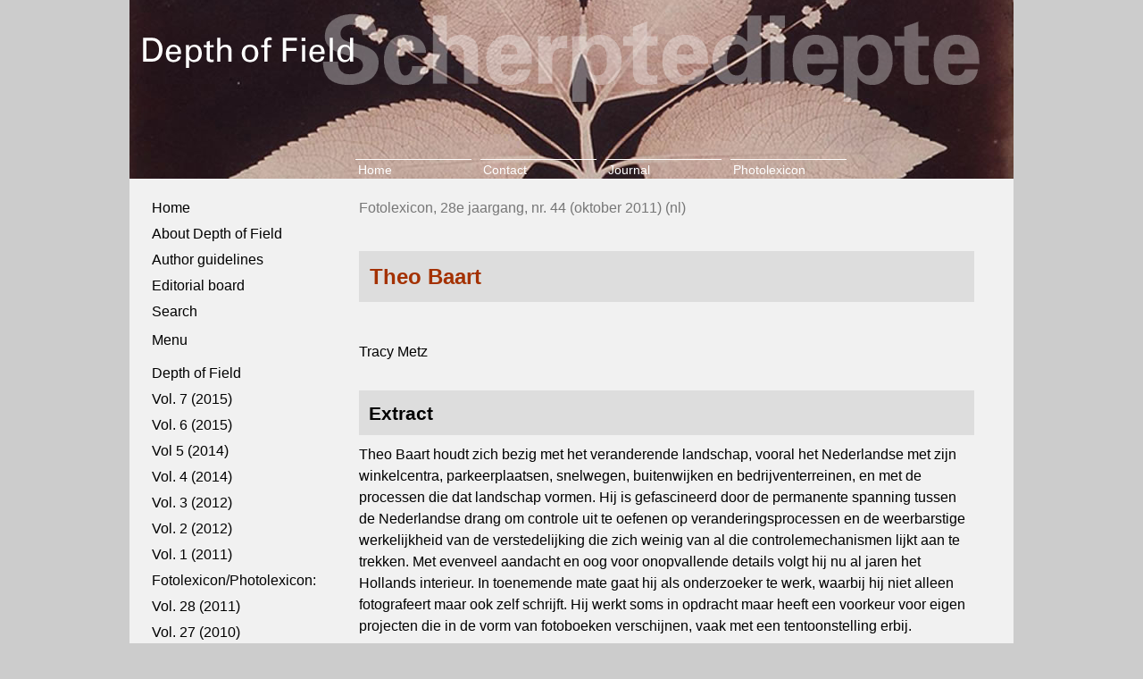

--- FILE ---
content_type: text/html; charset=UTF-8
request_url: https://depthoffield.universiteitleiden.nl/2844f01nl/
body_size: 29401
content:
<!doctype html>
<html lang="en-US" class="no-js">
	<head>
		<meta charset="UTF-8">
		<title>Depth of Field | Scherptediepte
			<!--
			  Theo Baart : Depth of Field --></title>


		<meta http-equiv="X-UA-Compatible" content="IE=edge,chrome=1">
		<meta name="viewport" content="width=device-width, initial-scale=1.0">
		<meta name="description" content="Open-access journal about photography and media culture in the Low Countries">


<meta name='robots' content='max-image-preview:large' />
<script type="text/javascript">
/* <![CDATA[ */
window._wpemojiSettings = {"baseUrl":"https:\/\/s.w.org\/images\/core\/emoji\/15.0.3\/72x72\/","ext":".png","svgUrl":"https:\/\/s.w.org\/images\/core\/emoji\/15.0.3\/svg\/","svgExt":".svg","source":{"concatemoji":"https:\/\/depthoffield.universiteitleiden.nl\/wp-includes\/js\/wp-emoji-release.min.js"}};
/*! This file is auto-generated */
!function(i,n){var o,s,e;function c(e){try{var t={supportTests:e,timestamp:(new Date).valueOf()};sessionStorage.setItem(o,JSON.stringify(t))}catch(e){}}function p(e,t,n){e.clearRect(0,0,e.canvas.width,e.canvas.height),e.fillText(t,0,0);var t=new Uint32Array(e.getImageData(0,0,e.canvas.width,e.canvas.height).data),r=(e.clearRect(0,0,e.canvas.width,e.canvas.height),e.fillText(n,0,0),new Uint32Array(e.getImageData(0,0,e.canvas.width,e.canvas.height).data));return t.every(function(e,t){return e===r[t]})}function u(e,t,n){switch(t){case"flag":return n(e,"\ud83c\udff3\ufe0f\u200d\u26a7\ufe0f","\ud83c\udff3\ufe0f\u200b\u26a7\ufe0f")?!1:!n(e,"\ud83c\uddfa\ud83c\uddf3","\ud83c\uddfa\u200b\ud83c\uddf3")&&!n(e,"\ud83c\udff4\udb40\udc67\udb40\udc62\udb40\udc65\udb40\udc6e\udb40\udc67\udb40\udc7f","\ud83c\udff4\u200b\udb40\udc67\u200b\udb40\udc62\u200b\udb40\udc65\u200b\udb40\udc6e\u200b\udb40\udc67\u200b\udb40\udc7f");case"emoji":return!n(e,"\ud83d\udc26\u200d\u2b1b","\ud83d\udc26\u200b\u2b1b")}return!1}function f(e,t,n){var r="undefined"!=typeof WorkerGlobalScope&&self instanceof WorkerGlobalScope?new OffscreenCanvas(300,150):i.createElement("canvas"),a=r.getContext("2d",{willReadFrequently:!0}),o=(a.textBaseline="top",a.font="600 32px Arial",{});return e.forEach(function(e){o[e]=t(a,e,n)}),o}function t(e){var t=i.createElement("script");t.src=e,t.defer=!0,i.head.appendChild(t)}"undefined"!=typeof Promise&&(o="wpEmojiSettingsSupports",s=["flag","emoji"],n.supports={everything:!0,everythingExceptFlag:!0},e=new Promise(function(e){i.addEventListener("DOMContentLoaded",e,{once:!0})}),new Promise(function(t){var n=function(){try{var e=JSON.parse(sessionStorage.getItem(o));if("object"==typeof e&&"number"==typeof e.timestamp&&(new Date).valueOf()<e.timestamp+604800&&"object"==typeof e.supportTests)return e.supportTests}catch(e){}return null}();if(!n){if("undefined"!=typeof Worker&&"undefined"!=typeof OffscreenCanvas&&"undefined"!=typeof URL&&URL.createObjectURL&&"undefined"!=typeof Blob)try{var e="postMessage("+f.toString()+"("+[JSON.stringify(s),u.toString(),p.toString()].join(",")+"));",r=new Blob([e],{type:"text/javascript"}),a=new Worker(URL.createObjectURL(r),{name:"wpTestEmojiSupports"});return void(a.onmessage=function(e){c(n=e.data),a.terminate(),t(n)})}catch(e){}c(n=f(s,u,p))}t(n)}).then(function(e){for(var t in e)n.supports[t]=e[t],n.supports.everything=n.supports.everything&&n.supports[t],"flag"!==t&&(n.supports.everythingExceptFlag=n.supports.everythingExceptFlag&&n.supports[t]);n.supports.everythingExceptFlag=n.supports.everythingExceptFlag&&!n.supports.flag,n.DOMReady=!1,n.readyCallback=function(){n.DOMReady=!0}}).then(function(){return e}).then(function(){var e;n.supports.everything||(n.readyCallback(),(e=n.source||{}).concatemoji?t(e.concatemoji):e.wpemoji&&e.twemoji&&(t(e.twemoji),t(e.wpemoji)))}))}((window,document),window._wpemojiSettings);
/* ]]> */
</script>
<style id='wp-emoji-styles-inline-css' type='text/css'>

	img.wp-smiley, img.emoji {
		display: inline !important;
		border: none !important;
		box-shadow: none !important;
		height: 1em !important;
		width: 1em !important;
		margin: 0 0.07em !important;
		vertical-align: -0.1em !important;
		background: none !important;
		padding: 0 !important;
	}
</style>
<link rel='stylesheet' id='wp-block-library-css' href='https://depthoffield.universiteitleiden.nl/wp-includes/css/dist/block-library/style.min.css' media='all' />
<style id='classic-theme-styles-inline-css' type='text/css'>
/*! This file is auto-generated */
.wp-block-button__link{color:#fff;background-color:#32373c;border-radius:9999px;box-shadow:none;text-decoration:none;padding:calc(.667em + 2px) calc(1.333em + 2px);font-size:1.125em}.wp-block-file__button{background:#32373c;color:#fff;text-decoration:none}
</style>
<style id='global-styles-inline-css' type='text/css'>
:root{--wp--preset--aspect-ratio--square: 1;--wp--preset--aspect-ratio--4-3: 4/3;--wp--preset--aspect-ratio--3-4: 3/4;--wp--preset--aspect-ratio--3-2: 3/2;--wp--preset--aspect-ratio--2-3: 2/3;--wp--preset--aspect-ratio--16-9: 16/9;--wp--preset--aspect-ratio--9-16: 9/16;--wp--preset--color--black: #000000;--wp--preset--color--cyan-bluish-gray: #abb8c3;--wp--preset--color--white: #ffffff;--wp--preset--color--pale-pink: #f78da7;--wp--preset--color--vivid-red: #cf2e2e;--wp--preset--color--luminous-vivid-orange: #ff6900;--wp--preset--color--luminous-vivid-amber: #fcb900;--wp--preset--color--light-green-cyan: #7bdcb5;--wp--preset--color--vivid-green-cyan: #00d084;--wp--preset--color--pale-cyan-blue: #8ed1fc;--wp--preset--color--vivid-cyan-blue: #0693e3;--wp--preset--color--vivid-purple: #9b51e0;--wp--preset--gradient--vivid-cyan-blue-to-vivid-purple: linear-gradient(135deg,rgba(6,147,227,1) 0%,rgb(155,81,224) 100%);--wp--preset--gradient--light-green-cyan-to-vivid-green-cyan: linear-gradient(135deg,rgb(122,220,180) 0%,rgb(0,208,130) 100%);--wp--preset--gradient--luminous-vivid-amber-to-luminous-vivid-orange: linear-gradient(135deg,rgba(252,185,0,1) 0%,rgba(255,105,0,1) 100%);--wp--preset--gradient--luminous-vivid-orange-to-vivid-red: linear-gradient(135deg,rgba(255,105,0,1) 0%,rgb(207,46,46) 100%);--wp--preset--gradient--very-light-gray-to-cyan-bluish-gray: linear-gradient(135deg,rgb(238,238,238) 0%,rgb(169,184,195) 100%);--wp--preset--gradient--cool-to-warm-spectrum: linear-gradient(135deg,rgb(74,234,220) 0%,rgb(151,120,209) 20%,rgb(207,42,186) 40%,rgb(238,44,130) 60%,rgb(251,105,98) 80%,rgb(254,248,76) 100%);--wp--preset--gradient--blush-light-purple: linear-gradient(135deg,rgb(255,206,236) 0%,rgb(152,150,240) 100%);--wp--preset--gradient--blush-bordeaux: linear-gradient(135deg,rgb(254,205,165) 0%,rgb(254,45,45) 50%,rgb(107,0,62) 100%);--wp--preset--gradient--luminous-dusk: linear-gradient(135deg,rgb(255,203,112) 0%,rgb(199,81,192) 50%,rgb(65,88,208) 100%);--wp--preset--gradient--pale-ocean: linear-gradient(135deg,rgb(255,245,203) 0%,rgb(182,227,212) 50%,rgb(51,167,181) 100%);--wp--preset--gradient--electric-grass: linear-gradient(135deg,rgb(202,248,128) 0%,rgb(113,206,126) 100%);--wp--preset--gradient--midnight: linear-gradient(135deg,rgb(2,3,129) 0%,rgb(40,116,252) 100%);--wp--preset--font-size--small: 13px;--wp--preset--font-size--medium: 20px;--wp--preset--font-size--large: 36px;--wp--preset--font-size--x-large: 42px;--wp--preset--spacing--20: 0.44rem;--wp--preset--spacing--30: 0.67rem;--wp--preset--spacing--40: 1rem;--wp--preset--spacing--50: 1.5rem;--wp--preset--spacing--60: 2.25rem;--wp--preset--spacing--70: 3.38rem;--wp--preset--spacing--80: 5.06rem;--wp--preset--shadow--natural: 6px 6px 9px rgba(0, 0, 0, 0.2);--wp--preset--shadow--deep: 12px 12px 50px rgba(0, 0, 0, 0.4);--wp--preset--shadow--sharp: 6px 6px 0px rgba(0, 0, 0, 0.2);--wp--preset--shadow--outlined: 6px 6px 0px -3px rgba(255, 255, 255, 1), 6px 6px rgba(0, 0, 0, 1);--wp--preset--shadow--crisp: 6px 6px 0px rgba(0, 0, 0, 1);}:where(.is-layout-flex){gap: 0.5em;}:where(.is-layout-grid){gap: 0.5em;}body .is-layout-flex{display: flex;}.is-layout-flex{flex-wrap: wrap;align-items: center;}.is-layout-flex > :is(*, div){margin: 0;}body .is-layout-grid{display: grid;}.is-layout-grid > :is(*, div){margin: 0;}:where(.wp-block-columns.is-layout-flex){gap: 2em;}:where(.wp-block-columns.is-layout-grid){gap: 2em;}:where(.wp-block-post-template.is-layout-flex){gap: 1.25em;}:where(.wp-block-post-template.is-layout-grid){gap: 1.25em;}.has-black-color{color: var(--wp--preset--color--black) !important;}.has-cyan-bluish-gray-color{color: var(--wp--preset--color--cyan-bluish-gray) !important;}.has-white-color{color: var(--wp--preset--color--white) !important;}.has-pale-pink-color{color: var(--wp--preset--color--pale-pink) !important;}.has-vivid-red-color{color: var(--wp--preset--color--vivid-red) !important;}.has-luminous-vivid-orange-color{color: var(--wp--preset--color--luminous-vivid-orange) !important;}.has-luminous-vivid-amber-color{color: var(--wp--preset--color--luminous-vivid-amber) !important;}.has-light-green-cyan-color{color: var(--wp--preset--color--light-green-cyan) !important;}.has-vivid-green-cyan-color{color: var(--wp--preset--color--vivid-green-cyan) !important;}.has-pale-cyan-blue-color{color: var(--wp--preset--color--pale-cyan-blue) !important;}.has-vivid-cyan-blue-color{color: var(--wp--preset--color--vivid-cyan-blue) !important;}.has-vivid-purple-color{color: var(--wp--preset--color--vivid-purple) !important;}.has-black-background-color{background-color: var(--wp--preset--color--black) !important;}.has-cyan-bluish-gray-background-color{background-color: var(--wp--preset--color--cyan-bluish-gray) !important;}.has-white-background-color{background-color: var(--wp--preset--color--white) !important;}.has-pale-pink-background-color{background-color: var(--wp--preset--color--pale-pink) !important;}.has-vivid-red-background-color{background-color: var(--wp--preset--color--vivid-red) !important;}.has-luminous-vivid-orange-background-color{background-color: var(--wp--preset--color--luminous-vivid-orange) !important;}.has-luminous-vivid-amber-background-color{background-color: var(--wp--preset--color--luminous-vivid-amber) !important;}.has-light-green-cyan-background-color{background-color: var(--wp--preset--color--light-green-cyan) !important;}.has-vivid-green-cyan-background-color{background-color: var(--wp--preset--color--vivid-green-cyan) !important;}.has-pale-cyan-blue-background-color{background-color: var(--wp--preset--color--pale-cyan-blue) !important;}.has-vivid-cyan-blue-background-color{background-color: var(--wp--preset--color--vivid-cyan-blue) !important;}.has-vivid-purple-background-color{background-color: var(--wp--preset--color--vivid-purple) !important;}.has-black-border-color{border-color: var(--wp--preset--color--black) !important;}.has-cyan-bluish-gray-border-color{border-color: var(--wp--preset--color--cyan-bluish-gray) !important;}.has-white-border-color{border-color: var(--wp--preset--color--white) !important;}.has-pale-pink-border-color{border-color: var(--wp--preset--color--pale-pink) !important;}.has-vivid-red-border-color{border-color: var(--wp--preset--color--vivid-red) !important;}.has-luminous-vivid-orange-border-color{border-color: var(--wp--preset--color--luminous-vivid-orange) !important;}.has-luminous-vivid-amber-border-color{border-color: var(--wp--preset--color--luminous-vivid-amber) !important;}.has-light-green-cyan-border-color{border-color: var(--wp--preset--color--light-green-cyan) !important;}.has-vivid-green-cyan-border-color{border-color: var(--wp--preset--color--vivid-green-cyan) !important;}.has-pale-cyan-blue-border-color{border-color: var(--wp--preset--color--pale-cyan-blue) !important;}.has-vivid-cyan-blue-border-color{border-color: var(--wp--preset--color--vivid-cyan-blue) !important;}.has-vivid-purple-border-color{border-color: var(--wp--preset--color--vivid-purple) !important;}.has-vivid-cyan-blue-to-vivid-purple-gradient-background{background: var(--wp--preset--gradient--vivid-cyan-blue-to-vivid-purple) !important;}.has-light-green-cyan-to-vivid-green-cyan-gradient-background{background: var(--wp--preset--gradient--light-green-cyan-to-vivid-green-cyan) !important;}.has-luminous-vivid-amber-to-luminous-vivid-orange-gradient-background{background: var(--wp--preset--gradient--luminous-vivid-amber-to-luminous-vivid-orange) !important;}.has-luminous-vivid-orange-to-vivid-red-gradient-background{background: var(--wp--preset--gradient--luminous-vivid-orange-to-vivid-red) !important;}.has-very-light-gray-to-cyan-bluish-gray-gradient-background{background: var(--wp--preset--gradient--very-light-gray-to-cyan-bluish-gray) !important;}.has-cool-to-warm-spectrum-gradient-background{background: var(--wp--preset--gradient--cool-to-warm-spectrum) !important;}.has-blush-light-purple-gradient-background{background: var(--wp--preset--gradient--blush-light-purple) !important;}.has-blush-bordeaux-gradient-background{background: var(--wp--preset--gradient--blush-bordeaux) !important;}.has-luminous-dusk-gradient-background{background: var(--wp--preset--gradient--luminous-dusk) !important;}.has-pale-ocean-gradient-background{background: var(--wp--preset--gradient--pale-ocean) !important;}.has-electric-grass-gradient-background{background: var(--wp--preset--gradient--electric-grass) !important;}.has-midnight-gradient-background{background: var(--wp--preset--gradient--midnight) !important;}.has-small-font-size{font-size: var(--wp--preset--font-size--small) !important;}.has-medium-font-size{font-size: var(--wp--preset--font-size--medium) !important;}.has-large-font-size{font-size: var(--wp--preset--font-size--large) !important;}.has-x-large-font-size{font-size: var(--wp--preset--font-size--x-large) !important;}
:where(.wp-block-post-template.is-layout-flex){gap: 1.25em;}:where(.wp-block-post-template.is-layout-grid){gap: 1.25em;}
:where(.wp-block-columns.is-layout-flex){gap: 2em;}:where(.wp-block-columns.is-layout-grid){gap: 2em;}
:root :where(.wp-block-pullquote){font-size: 1.5em;line-height: 1.6;}
</style>
<link rel='stylesheet' id='normalize-css' href='https://depthoffield.universiteitleiden.nl/wp-content/themes/depthoffield/normalize.css' media='all' />
<link rel='stylesheet' id='html5blank-css' href='https://depthoffield.universiteitleiden.nl/wp-content/themes/depthoffield/style.css' media='all' />
<script type="text/javascript" src="https://depthoffield.universiteitleiden.nl/wp-content/themes/depthoffield/js/lib/conditionizr-4.3.0.min.js" id="conditionizr-js"></script>
<script type="text/javascript" src="https://depthoffield.universiteitleiden.nl/wp-content/themes/depthoffield/js/lib/modernizr-2.7.1.min.js" id="modernizr-js"></script>
<script type="text/javascript" src="https://depthoffield.universiteitleiden.nl/wp-includes/js/jquery/jquery.min.js" id="jquery-core-js"></script>
<script type="text/javascript" src="https://depthoffield.universiteitleiden.nl/wp-includes/js/jquery/jquery-migrate.min.js" id="jquery-migrate-js"></script>
<script type="text/javascript" src="https://depthoffield.universiteitleiden.nl/wp-content/themes/depthoffield/js/scripts.js" id="html5blankscripts-js"></script>
<script type="text/javascript" id="whp3194front.js3941-js-extra">
/* <![CDATA[ */
var whp_local_data = {"add_url":"https:\/\/depthoffield.universiteitleiden.nl\/wp-admin\/post-new.php?post_type=event","ajaxurl":"https:\/\/depthoffield.universiteitleiden.nl\/wp-admin\/admin-ajax.php"};
/* ]]> */
</script>
<script type="text/javascript" src="https://depthoffield.universiteitleiden.nl/wp-content/plugins/wp-security-hardening/modules/js/front.js" id="whp3194front.js3941-js"></script>
<link rel="https://api.w.org/" href="https://depthoffield.universiteitleiden.nl/wp-json/" /><link rel="alternate" title="JSON" type="application/json" href="https://depthoffield.universiteitleiden.nl/wp-json/wp/v2/posts/11670" /><link rel="alternate" title="oEmbed (JSON)" type="application/json+oembed" href="https://depthoffield.universiteitleiden.nl/wp-json/oembed/1.0/embed?url=https%3A%2F%2Fdepthoffield.universiteitleiden.nl%2F2844f01nl%2F" />
<link rel="alternate" title="oEmbed (XML)" type="text/xml+oembed" href="https://depthoffield.universiteitleiden.nl/wp-json/oembed/1.0/embed?url=https%3A%2F%2Fdepthoffield.universiteitleiden.nl%2F2844f01nl%2F&#038;format=xml" />



    <script language="JavaScript">

              images = [ 'https://depthoffield.universiteitleiden.nl/wp-content/uploads/2019/04/Boske-2008-2009-Mapping-5-1.jpg' , 
              'https://depthoffield.universiteitleiden.nl/wp-content/uploads/2019/04/Martin-Roemers-Djakarta-1.jpg' ,
              'https://depthoffield.universiteitleiden.nl/wp-content/uploads/2019/04/UBLPKL.jpg' , 
					   	'https://depthoffield.universiteitleiden.nl/wp-content/uploads/2019/04/plant.jpg' ] ;
i = 0 ;

window.onload = function() {

    var image = document.getElementById("banner");

    function updateImage() {
        image.src = images[i]
        i += 1
        if ( i == images.length ) {
          i = 0 ;
        }
    }

    setInterval(updateImage, 8000);
}
          </script>

	</head>
	<body class="post-template-default single single-post postid-11670 single-format-standard 2844f01nl">



		<!-- logo -->
		<!-- logo URL -->


		<!-- logo img -->


		<!-- /logo -->

				<!-- nav -->
		<!--
				<div class="menu"><ul>
<li class="page_item page-item-357"><a href="https://depthoffield.universiteitleiden.nl/about/">About Depth of Field</a></li>
<li class="page_item page-item-11705"><a href="https://depthoffield.universiteitleiden.nl/about-depth-of-field/">About Depth of Field</a></li>
<li class="page_item page-item-883"><a href="https://depthoffield.universiteitleiden.nl/author-guidelines/">Author guidelines</a></li>
<li class="page_item page-item-891"><a href="https://depthoffield.universiteitleiden.nl/contact/">Contact</a></li>
<li class="page_item page-item-852"><a href="https://depthoffield.universiteitleiden.nl/vol-1-2011/">Depth of Field, volume 1, no. 1 (October 2011)</a></li>
<li class="page_item page-item-857"><a href="https://depthoffield.universiteitleiden.nl/vol-2-2012/">Depth of Field, volume 2, no 1 (June 2012)</a></li>
<li class="page_item page-item-867"><a href="https://depthoffield.universiteitleiden.nl/vol-4-2014-2/">Depth of Field, volume 3, no 1 (December 2012)</a></li>
<li class="page_item page-item-865"><a href="https://depthoffield.universiteitleiden.nl/vol-4-2014/">Depth of Field, volume 4, no 1 (September 2014)</a></li>
<li class="page_item page-item-859"><a href="https://depthoffield.universiteitleiden.nl/vol-5-2014/">Depth of Field, volume 5, no 1 (December 2014)</a></li>
<li class="page_item page-item-850"><a href="https://depthoffield.universiteitleiden.nl/vol-6-2015/">Depth of Field, volume 6, no 1 (July 2015)</a></li>
<li class="page_item page-item-846"><a href="https://depthoffield.universiteitleiden.nl/">Depth of Field, volume 7, no. 1 (December 2015)</a></li>
<li class="page_item page-item-881"><a href="https://depthoffield.universiteitleiden.nl/editorial-board/">Editorial Board</a></li>
<li class="page_item page-item-2285"><a href="https://depthoffield.universiteitleiden.nl/search/">Search</a></li>
<li class="page_item page-item-2287"><a href="https://depthoffield.universiteitleiden.nl/test/">test</a></li>
<li class="page_item page-item-3411"><a href="https://depthoffield.universiteitleiden.nl/01-2/">Vol. 1 (1984)</a></li>
<li class="page_item page-item-3420"><a href="https://depthoffield.universiteitleiden.nl/10-2/">Vol. 10 (1993)</a></li>
<li class="page_item page-item-3421"><a href="https://depthoffield.universiteitleiden.nl/11-2/">Vol. 11 (1994)</a></li>
<li class="page_item page-item-3422"><a href="https://depthoffield.universiteitleiden.nl/12-2/">Vol. 12 (1995)</a></li>
<li class="page_item page-item-3423"><a href="https://depthoffield.universiteitleiden.nl/13-2/">Vol. 13 (1996)</a></li>
<li class="page_item page-item-3424"><a href="https://depthoffield.universiteitleiden.nl/14-2/">Vol. 14 (1997)</a></li>
<li class="page_item page-item-3425"><a href="https://depthoffield.universiteitleiden.nl/15-2/">Vol. 15 (1998)</a></li>
<li class="page_item page-item-3426"><a href="https://depthoffield.universiteitleiden.nl/16-2/">Vol. 16 (1999)</a></li>
<li class="page_item page-item-3427"><a href="https://depthoffield.universiteitleiden.nl/17-2/">Vol. 17 (2000)</a></li>
<li class="page_item page-item-3428"><a href="https://depthoffield.universiteitleiden.nl/18-2/">Vol. 18 (2001)</a></li>
<li class="page_item page-item-3412"><a href="https://depthoffield.universiteitleiden.nl/02-2/">Vol. 2 (1985)</a></li>
<li class="page_item page-item-3429"><a href="https://depthoffield.universiteitleiden.nl/20-2/">Vol. 20 (2003)</a></li>
<li class="page_item page-item-3430"><a href="https://depthoffield.universiteitleiden.nl/21-2/">Vol. 21 (1995)</a></li>
<li class="page_item page-item-3431"><a href="https://depthoffield.universiteitleiden.nl/22-2/">Vol. 22 (1996)</a></li>
<li class="page_item page-item-3432"><a href="https://depthoffield.universiteitleiden.nl/23-2/">Vol. 23 (1997)</a></li>
<li class="page_item page-item-3433"><a href="https://depthoffield.universiteitleiden.nl/25-2/">Vol. 25 (1999)</a></li>
<li class="page_item page-item-3434"><a href="https://depthoffield.universiteitleiden.nl/26-2/">Vol. 26 (2000)</a></li>
<li class="page_item page-item-3435"><a href="https://depthoffield.universiteitleiden.nl/27-2/">Vol. 27 (2010)</a></li>
<li class="page_item page-item-3436"><a href="https://depthoffield.universiteitleiden.nl/28-2/">Vol. 28 (2011)</a></li>
<li class="page_item page-item-3413"><a href="https://depthoffield.universiteitleiden.nl/03-2/">Vol. 3 (1986)</a></li>
<li class="page_item page-item-3414"><a href="https://depthoffield.universiteitleiden.nl/04-2/">Vol. 4 (1987)</a></li>
<li class="page_item page-item-3415"><a href="https://depthoffield.universiteitleiden.nl/05-2/">Vol. 5 (1988)</a></li>
<li class="page_item page-item-3416"><a href="https://depthoffield.universiteitleiden.nl/06-2/">Vol. 6 (1989)</a></li>
<li class="page_item page-item-3417"><a href="https://depthoffield.universiteitleiden.nl/07-2/">Vol. 7 (1990)</a></li>
<li class="page_item page-item-3418"><a href="https://depthoffield.universiteitleiden.nl/08-2/">Vol. 8 (1991)</a></li>
<li class="page_item page-item-3419"><a href="https://depthoffield.universiteitleiden.nl/09-2/">Vol. 9 (1992)</a></li>
</ul></div>
 -->
				<!-- /nav -->

				<div id="all">

    <div id="header">


	<div id="languageswitch">
            <div class="mod-languages">
<!--
	<ul class="lang-inline"><li class=""><a href="http://journal.depthoffield.eu/cgi/t/text/text-idx?c=scherpte;sid=ba75f90d62c58a3457553d14fbed8e9c;page=home;cc=scherpte;lang=nl">Nederlands</a></li></ul> -->

		</div>

        </div>

        <!-- positie main menu -->
		
	
				
				<ul class="menu" style='margin-left: 24.5%; '>

<li><a href="https://depthoffield.universiteitleiden.nl/">Home</a></li>
<li><a href="contact/">Contact</a></li>
					<li><a href="about-depth-of-field/">Journal</a></li>
					<li><a href="about-depth-of-field/">Photolexicon</a></li>

</ul>

				



	<div class="logoheader">


                                                
                    <img src="https://depthoffield.universiteitleiden.nl/wp-content/uploads/2019/04/plant.jpg" alt="" class="rotation-image" id="banner">                    
                    
                		<h1 id="logo">
							<img src="https://depthoffield.universiteitleiden.nl/wp-content/uploads/2019/04//Scherptediepte-EN.png" alt="Logo">
						</h1>
	</div>
		

		
		
        <!-- end logoheader -->
    </div><!-- end header -->

		<div id="contentarea">
			<table width="100%" align="center" border="0" cellspacing="0">
					<tbody><tr>

						<td align="left" valign="top" width="25%">
							<ul class="homelistH">
								<li><a href="https://depthoffield.universiteitleiden.nl/">Home</a></li>
								
								
		
								<li><a href="about">About Depth of Field</a>
								</li><li><a href="author-guidelines/">Author guidelines</a>
								</li><li><a href="editorial-board/">Editorial board</a>
								</li>

								<li><a href="Search/">Search</a>
								</li>

								
								<p>
									Menu
									
<ul id="menu-volumes" class="menu"><li id="menu-item-11693" class="menu-item menu-item-type-post_type menu-item-object-page menu-item-home menu-item-has-children menu-item-11693"><a href="https://depthoffield.universiteitleiden.nl/">Depth of Field</a>
<ul class="sub-menu">
	<li id="menu-item-848" class="menu-item menu-item-type-post_type menu-item-object-page menu-item-home menu-item-848"><a href="https://depthoffield.universiteitleiden.nl/">Vol. 7 (2015)</a></li>
	<li id="menu-item-856" class="menu-item menu-item-type-post_type menu-item-object-page menu-item-856"><a href="https://depthoffield.universiteitleiden.nl/vol-6-2015/">Vol. 6 (2015)</a></li>
	<li id="menu-item-872" class="menu-item menu-item-type-post_type menu-item-object-page menu-item-872"><a href="https://depthoffield.universiteitleiden.nl/vol-5-2014/">Vol 5 (2014)</a></li>
	<li id="menu-item-869" class="menu-item menu-item-type-post_type menu-item-object-page menu-item-869"><a href="https://depthoffield.universiteitleiden.nl/vol-4-2014/">Vol. 4 (2014)</a></li>
	<li id="menu-item-870" class="menu-item menu-item-type-post_type menu-item-object-page menu-item-870"><a href="https://depthoffield.universiteitleiden.nl/vol-4-2014-2/">Vol. 3 (2012)</a></li>
	<li id="menu-item-863" class="menu-item menu-item-type-post_type menu-item-object-page menu-item-863"><a href="https://depthoffield.universiteitleiden.nl/vol-2-2012/">Vol. 2 (2012)</a></li>
	<li id="menu-item-855" class="menu-item menu-item-type-post_type menu-item-object-page menu-item-855"><a href="https://depthoffield.universiteitleiden.nl/vol-1-2011/">Vol. 1 (2011)</a></li>
</ul>
</li>
<li id="menu-item-6512" class="menu-item menu-item-type-post_type menu-item-object-page menu-item-has-children menu-item-6512"><a href="https://depthoffield.universiteitleiden.nl/28-2/">Fotolexicon/Photolexicon:</a>
<ul class="sub-menu">
	<li id="menu-item-6511" class="menu-item menu-item-type-post_type menu-item-object-page menu-item-6511"><a href="https://depthoffield.universiteitleiden.nl/28-2/">Vol. 28 (2011)</a></li>
	<li id="menu-item-6510" class="menu-item menu-item-type-post_type menu-item-object-page menu-item-6510"><a href="https://depthoffield.universiteitleiden.nl/27-2/">Vol. 27 (2010)</a></li>
	<li id="menu-item-6509" class="menu-item menu-item-type-post_type menu-item-object-page menu-item-6509"><a href="https://depthoffield.universiteitleiden.nl/26-2/">Vol. 26 (2000)</a></li>
	<li id="menu-item-6508" class="menu-item menu-item-type-post_type menu-item-object-page menu-item-6508"><a href="https://depthoffield.universiteitleiden.nl/25-2/">Vol. 25 (1999)</a></li>
	<li id="menu-item-6507" class="menu-item menu-item-type-post_type menu-item-object-page menu-item-6507"><a href="https://depthoffield.universiteitleiden.nl/23-2/">Vol. 23 (1997)</a></li>
	<li id="menu-item-6506" class="menu-item menu-item-type-post_type menu-item-object-page menu-item-6506"><a href="https://depthoffield.universiteitleiden.nl/22-2/">Vol. 22 (1996)</a></li>
	<li id="menu-item-6505" class="menu-item menu-item-type-post_type menu-item-object-page menu-item-6505"><a href="https://depthoffield.universiteitleiden.nl/21-2/">Vol. 21 (1995)</a></li>
	<li id="menu-item-6504" class="menu-item menu-item-type-post_type menu-item-object-page menu-item-6504"><a href="https://depthoffield.universiteitleiden.nl/20-2/">Vol. 20 (2003)</a></li>
	<li id="menu-item-6503" class="menu-item menu-item-type-post_type menu-item-object-page menu-item-6503"><a href="https://depthoffield.universiteitleiden.nl/18-2/">Vol. 18 (2001)</a></li>
	<li id="menu-item-6502" class="menu-item menu-item-type-post_type menu-item-object-page menu-item-6502"><a href="https://depthoffield.universiteitleiden.nl/17-2/">Vol. 17 (2000)</a></li>
	<li id="menu-item-6501" class="menu-item menu-item-type-post_type menu-item-object-page menu-item-6501"><a href="https://depthoffield.universiteitleiden.nl/16-2/">Vol. 16 (1999)</a></li>
	<li id="menu-item-6500" class="menu-item menu-item-type-post_type menu-item-object-page menu-item-6500"><a href="https://depthoffield.universiteitleiden.nl/15-2/">Vol. 15 (1998)</a></li>
	<li id="menu-item-6499" class="menu-item menu-item-type-post_type menu-item-object-page menu-item-6499"><a href="https://depthoffield.universiteitleiden.nl/14-2/">Vol. 14 (1997)</a></li>
	<li id="menu-item-6498" class="menu-item menu-item-type-post_type menu-item-object-page menu-item-6498"><a href="https://depthoffield.universiteitleiden.nl/13-2/">Vol. 13 (1996)</a></li>
	<li id="menu-item-6497" class="menu-item menu-item-type-post_type menu-item-object-page menu-item-6497"><a href="https://depthoffield.universiteitleiden.nl/12-2/">Vol. 12 (1995)</a></li>
	<li id="menu-item-6496" class="menu-item menu-item-type-post_type menu-item-object-page menu-item-6496"><a href="https://depthoffield.universiteitleiden.nl/11-2/">Vol. 11 (1994)</a></li>
	<li id="menu-item-6495" class="menu-item menu-item-type-post_type menu-item-object-page menu-item-6495"><a href="https://depthoffield.universiteitleiden.nl/10-2/">Vol. 10 (1993)</a></li>
	<li id="menu-item-11687" class="menu-item menu-item-type-post_type menu-item-object-page menu-item-11687"><a href="https://depthoffield.universiteitleiden.nl/09-2/">Vol. 9 (1992)</a></li>
	<li id="menu-item-11686" class="menu-item menu-item-type-post_type menu-item-object-page menu-item-11686"><a href="https://depthoffield.universiteitleiden.nl/08-2/">Vol. 8 (1991)</a></li>
	<li id="menu-item-11685" class="menu-item menu-item-type-post_type menu-item-object-page menu-item-11685"><a href="https://depthoffield.universiteitleiden.nl/07-2/">Vol. 7 (1990)</a></li>
	<li id="menu-item-11684" class="menu-item menu-item-type-post_type menu-item-object-page menu-item-11684"><a href="https://depthoffield.universiteitleiden.nl/06-2/">Vol. 6 (1989)</a></li>
	<li id="menu-item-11683" class="menu-item menu-item-type-post_type menu-item-object-page menu-item-11683"><a href="https://depthoffield.universiteitleiden.nl/05-2/">Vol. 5 (1988)</a></li>
	<li id="menu-item-11682" class="menu-item menu-item-type-post_type menu-item-object-page menu-item-11682"><a href="https://depthoffield.universiteitleiden.nl/04-2/">Vol. 4 (1987)</a></li>
	<li id="menu-item-11688" class="menu-item menu-item-type-post_type menu-item-object-page menu-item-11688"><a href="https://depthoffield.universiteitleiden.nl/03-2/">Vol. 3 (1986)</a></li>
	<li id="menu-item-6493" class="menu-item menu-item-type-post_type menu-item-object-page menu-item-6493"><a href="https://depthoffield.universiteitleiden.nl/02-2/">Vol. 2 (1985)</a></li>
	<li id="menu-item-6494" class="menu-item menu-item-type-post_type menu-item-object-page menu-item-6494"><a href="https://depthoffield.universiteitleiden.nl/01-2/">Vol. 1 (1984)</a></li>
</ul>
</li>
</ul>								</p>
								
								
	<!-- search -->


<!--
<form class="search" method="get" action="https://depthoffield.universiteitleiden.nl" role="search">
	<input class="search-input" type="search" name="s" placeholder="To search, type and hit enter.">

	
	<button class="search-submit" type="submit" role="button">Search</button>
</form> -->


<!-- /search -->

	<div class="sidebar-widget">
			</div>

	<div class="sidebar-widget">
			</div>

							</ul>

						</td>

						<td align="left" valign="top" width="75%">

								<div style="margin-top:20px;" id="depth-main">

	<main role="main">
	<!-- section -->
	<section>



<p>


	
</p>


	
		<!-- article -->
		<article id="post-11670" class="post-11670 post type-post status-publish format-standard hentry category-uncategorized">

			<!-- post thumbnail -->
						<!-- /post thumbnail -->




<span class='journaltitle'>Fotolexicon, 28e jaargang, nr. 44 (oktober 2011) (nl)</span>



			<h1>
				<!--https://depthoffield.universiteitleiden.nl/2844f01nl/-->
Theo Baart
			</h1>

		<!--
			<span class="comments"></span> -->
			<!-- /post details -->

			<p><body>   	   	   	​   	   	         	</p>
<p>Tracy Metz</p>
<div id="abstractm:abs:1">
<h2 class="article">Extract</h2>
<p>Theo Baart houdt zich bezig met het veranderende landschap, vooral het Nederlandse met zijn winkelcentra, parkeerplaatsen, snelwegen, buitenwijken en bedrijventerreinen, en met de processen die dat landschap vormen. Hij is gefascineerd door de permanente spanning tussen de Nederlandse drang om controle uit te oefenen op veranderingsprocessen en de weerbarstige werkelijkheid van de verstedelijking die zich weinig van al die controlemechanismen lijkt aan te trekken. Met evenveel aandacht en oog voor onopvallende details volgt hij nu al jaren het Hollands interieur. In toenemende mate gaat hij als onderzoeker te werk, waarbij hij niet alleen fotografeert maar ook zelf schrijft. Hij werkt soms in opdracht maar heeft een voorkeur voor eigen projecten die in de vorm van fotoboeken verschijnen, vaak met een tentoonstelling erbij.</p>
</p></div>
<div class="text" id="m:1">
<h2 class="article">Biografie</h2>
<table id="m:TAB1" colspan="">
<caption> </caption>
<tr>
<td>
<p>                1957              </p>
</td>
<td>
<p>                Theo Baart wordt op 10 november geboren in Amsterdam-West als eerste van twee kinderen van de onderwijzer Kees Baart en kinderverzorgster Joop Unkel.               </p>
</td>
</tr>
<tr>
<td>
<p>                1960-‘61              </p>
</td>
<td>
<p>                Kees Baart wordt hoofd van de Openbare Lagere School in Hoofddorp in de Haarlemmermeer. Het gezin verhuist naar een nieuwbouwstraat in het dorp. Theo zit in de vijfde klas bij toen nog ‘meester Van Toorn’, de schrijver en dichter Willem van Toorn. Het jaar daarop zit hij bij zijn vader in de klas.              </p>
</td>
</tr>
<tr>
<td>
<p>                1970-‘77              </p>
</td>
<td>
<p>                Theo Baart gaat de eerste vier jaar van het VWO naar het Haarlemmermeer Lyceum in Badhoevedorp. Hij blijft zitten in klas vier en gaat daarna naar de Spaarne Scholengemeenschap in Haarlem.              </p>
</td>
</tr>
<tr>
<td>
<p>                1972              </p>
</td>
<td>
<p>                Samen met zijn klasgenoot, de latere fotoredacteur en journalist Arjen Ribbens gaat Baart verschillende keren langs bij de fotograaf Cor van Weele, een kennis van Ribbens, om zijn foto’s te bespreken en om onder diens begeleiding werk te maken.              </p>
</td>
</tr>
<tr>
<td>
<p>                1977              </p>
</td>
<td>
<p>                Baart behaalt zijn eindexamen VWO en wordt toegelaten op de afdeling fotografie van de Gerrit Rietveld Academie. Hij verhuist naar Amsterdam-Zuid waar hij gaat samenwonen met Marja Klompmaker.               </p>
</td>
</tr>
<tr>
<td>
<p>                1977-‘82              </p>
</td>
<td>
<p>                Baart wil zich toeleggen op documentaire fotografie en schrijft zich als zelfstandig fotograaf in bij de Kamer van Koophandel. Hij is van plan om een jaar op de Gerrit Rietveld Academie te blijven en daarna politieke wetenschappen te gaan studeren, maar hij ziet daarvan af en blijft op de Rietveld Academie. In 1977 richt hij met Arjen Ribbens de Riba-pers op, die gespecialiseerd is in bibliofiele uitgaven en fotoboeken (onder andere<i> Hoe de wereld in elkaar zit en wat dat allemaal wel niet kost</i> en<i> Alle vlees is gras</i>) gedrukt op de degelpers van amateurdrukker vader Baart en voorzien van ingeplakte barietdrukken. De student Nederlands en latere<i> NRC Handelsblad</i>-redacteur Ribbens schrijft de begeleidende teksten. Tijdens zijn studie fotografeert Baart onder andere voor Stichting Orkater (theater) en voor verschillende tijdschriften. De meest invloedrijke docent op de Gerrit Rietveld Academie is André Pierre Lamoth; andere docenten zijn Jan Versnel en Cees Heemskerk.               </p>
</td>
</tr>
<tr>
<td>
<p>                1981              </p>
</td>
<td>
<p>                In het literaire tijdschrift <i>De Revisor</i> publiceert Baart een reeks foto’s bij gedichten van Willem van Toorn over het veranderende landschap. Dat is de opmaat tot zijn eindexamenwerk over het verdwijnende dorps- en landleven in de Haarlemmermeer dat later de basis vormt voor zijn boek <i>Bouwlust</i> (1999).              </p>
</td>
</tr>
<tr>
<td>
<p>                1982              </p>
</td>
<td>
<p>                Baart doet eindexamen aan de Gerrit Rietveld Academie en vraagt Oscar van Alphen om gecommitteerde te zijn. Hij gaat na zijn eindexamen bij verschillende tijdschriften langs om zijn werk te laten zien en krijgt zijn eerste opdracht van het maandblad <i>Avenue</i>.              </p>
</td>
</tr>
<tr>
<td>
<p>                1983-‘89              </p>
</td>
<td>
<p>                Hij fotografeert ‘het landschap van Madame Bovary’ in Normandië. De serie wordt gepubliceerd in <i>De Revisor</i> en <i>Plaatwerk</i>. Het project dient als voorbeeld voor een serie over schrijvers en hun landschappen voor <i>Avenue</i>. Tussen 1984 en 1989 maakt Baart met Willem van Toorn reportages over Kafka en Hasek, E.L. Doctorow, Siegfried Sassoon, Louis Paul Boon, K. Schippers en Kees Fens.              </p>
</td>
</tr>
<tr>
<td>
<p>                1984              </p>
</td>
<td>
<p>                Theo Baart krijgt opdracht van het Amsterdamse Fonds voor de Kunst en het Amsterdamse Gemeentearchief om Amsterdamse begraafplaatsen te fotograferen. Hij raakt door die opdracht bevriend met fotograaf Hans Aarsman. Mede Riba-pers uitgever Arjen Ribbens is inmiddels fotoredacteur bij dagblad <i>Trouw</i> geworden. Baart voert dit jaar opdrachten voor <i>Trouw</i> en <i>de Volkskrant</i> uit, maar het werken voor een dagblad bevalt hem niet.              </p>
</td>
</tr>
<tr>
<td>
<p>                1985-‘88              </p>
</td>
<td>
<p>                Hij werkt aan een foto-opdracht van het Rijksmuseum in Amsterdam met als onderwerp <i>Wonen in naoorlogse wijken</i>. Cary Markerink werkt aan hetzelfde onderwerp, maar de fotografen hebben tijdens de uitvoering geen contact met elkaar. Pas bij de inrichting van de tentoonstelling in het Rijksmuseum worden er enthousiast ideeën uitgewisseld; het is het begin van een lange vriendschap en geregelde samenwerking.              </p>
</td>
</tr>
<tr>
<td/>
<td>
<p>                Bij de expositie verschijnt een boek met teksten van Ethel Portnoy en Jan Rutten. <i>Wonen in naoorlogse wijken</i> is de opmaat naar het project over het modernistische dorp Nagele, een nieuw dorp op nieuw land, in de Noordoostpolder (uitvoering 1987-1988), het eerste project dat Theo Baart samen met Cary Markerink uitvoert. Het boek <i>Nagele [NOP]</i> verschijnt in 1988 met een tekst van Anneke van Veen.              </p>
</td>
</tr>
<tr>
<td>
<p>                1988              </p>
</td>
<td>
<p>                Voor het tijdschrift <i>Bouw</i> maakt hij een reis door Amerika voor een ‘special’ over Nederlandse onroerend goed-projecten in de Verenigde Staten. Hij krijgt daardoor verschillende reclameopdrachten, onder andere voor een groot hotel- en golfcomplex in Orlando, in Florida.              </p>
</td>
</tr>
<tr>
<td>
<p>                1988-’91              </p>
</td>
<td>
<p>                Hij krijgt samen met Cary Markerink, Diana Blok en de dichters T. van Deel en Robert Anker van het Amsterdam Fonds voor de Kunst de opdracht om een project te maken, waarbij gereageerd wordt op elkaars werk (<i>FotoPoëzie</i>). Bij de handgeschreven gedichten maakt Baart ‘stillevens’. Dit project, dat in 1991 gereed is, wordt niet gepubliceerd.              </p>
</td>
</tr>
<tr>
<td>
<p>                1989              </p>
</td>
<td>
<p>                Baarts zoon Martijn wordt geboren. Baart stopt met de commerciële opdrachten en richt zich naast het verzorgen van zijn zoon op eigen documentaire projecten en redactioneel werk. Hij gebruikt samen met Hans Aarsman de achterkamer van het huis van zijn broer als donkere kamer.              </p>
</td>
</tr>
<tr>
<td>
<p>                1990              </p>
</td>
<td>
<p>                Hij huurt met Cary Markerink en Hock Khoe de oude studio van modefotograaf Hans Dukkers in de Watergraafsmeer.              </p>
</td>
</tr>
<tr>
<td>
<p>                1991-‘99              </p>
</td>
<td>
<p>                In 1991 krijgt Baart krijgt opdracht van de Provincie Noord-Holland om een vervolg te maken op zijn reeks over de Haarlemmermeer uit 1981-1982: <i>Hoofddorp in verandering</i>. Dit werk wordt gecontinueerd en later gedeeltelijk opgenomen in het boek <i>Bouwlust</i> (1999).              </p>
</td>
</tr>
<tr>
<td/>
<td>
<p>                Zoon Wouter wordt geboren.              </p>
</td>
</tr>
<tr>
<td>
<p>                1992-‘94              </p>
</td>
<td>
<p>                Baart begint met het fotograferen van een reeks van honderd interieurs van woningen in alle soorten en maten verspreid door het land. Hij werkt hier ruim twee jaar aan gesteund door twee werkbeurzen van het Fonds BKVB. Een deel van de foto’s wordt gepubliceerd op de achterpagina van het <i>NRC Handelsblad</i> met begeleidende teksten van Tracy Metz.              </p>
</td>
</tr>
<tr>
<td/>
<td>
<p>                De serie <i>Hollandse Interieurs</i> wordt in 1994 getoond in de Kunsthal in Rotterdam. De tentoonstelling gaat later naar Tokio en Manilla.              </p>
</td>
</tr>
<tr>
<td>
<p>                1995-‘96              </p>
</td>
<td>
<p>                Samen met Cary Markerink en journaliste Tracy Metz neemt Theo Baart het initiatief om het ‘vergeten landschap van de snelweg’ in beeld te brengen. Markerink en Baart werken ruim een jaar aan de fotografie en de productie van het boek en de tentoonstelling in de Kunsthal in Rotterdam. Het boek <i>Snelweg </i>&gt; <i>Highways in the Netherlands</i> verschijnt gelijktijdig bij de tentoonstelling. Een selectie uit de fotoserie <i>Snelweg</i> wordt in 1997 door de afdeling geschiedenis van het Rijksmuseum aangekocht.              </p>
</td>
</tr>
<tr>
<td/>
<td>
<p>                Baart en Markerink richten de stichting Ideas on Paper op als rechtspersoon voor fondsenwerving voor projecten en de uitgave van boeken.              </p>
</td>
</tr>
<tr>
<td/>
<td>
<p>                Baart verlaat het te duur wordende Amsterdam-Zuid voor een woning in Amsterdam-Zuidoost, in de Bijlmermeer.              </p>
</td>
</tr>
<tr>
<td>
<p>                1997-‘99              </p>
</td>
<td>
<p>                Hij werkt aan het boek <i>Bouwlust . The Urbanization of a polder</i>: selecteert zijn oude foto’s van de Haarlemmermeer en maakt aanvullende foto’s over de verstedelijking van de Haarlemmermeer. Warna Oosterbaan, Noël van Dooren en Tracy Metz vraagt hij voor tekstbijdragen en van Willem van Toorn neemt hij gedichten op. In februari 1999 verschijnt het boek bij de tentoonstelling in het Nederlands Architectuur Instituut in Rotterdam.              </p>
</td>
</tr>
<tr>
<td>
<p>                1999              </p>
</td>
<td>
<p>                Theo Baart koopt een huis in Frankrijk en fotografeert daar de volgende jaren uitgebreid ‘zijn’ dorp en het landschap.              </p>
</td>
</tr>
<tr>
<td>
<p>                1999-2000              </p>
</td>
<td>
<p>                Hij werkt een jaar aan het boek <i>Atlas van de verandering</i> over de ruimtelijke ordening in Nederland. Uit beleidsnota’s destilleert hij te visualiseren termen uit de ruimtelijk ordening en fotografeert vervolgens het bijbehorende landschap. Tracy Metz schrijft de reportages.              </p>
</td>
</tr>
<tr>
<td>
<p>                2000              </p>
</td>
<td>
<p>                Baart werkt drie weken in Hiroshima in Japan op uitnodiging van EU-Japan fest te Tokio. Hij fotografeert de stad en met name de randen van de stad.              </p>
</td>
</tr>
<tr>
<td>
<p>                2000-‘06              </p>
</td>
<td>
<p>                Baart gaat in deeltijd lesgeven aan de Masteropleiding fotografie Post St. Joost te Bavel.              </p>
</td>
</tr>
<tr>
<td>
<p>                2001              </p>
</td>
<td>
<p>                Baart krijgt de Kees Scherer Prijs voor <i>Bouwlust</i>.              </p>
</td>
</tr>
<tr>
<td>
<p>                2002              </p>
</td>
<td>
<p>                Voor een tentoonstelling in het kader van de uitverkiezing van Brugge tot Europese Culturele Hoofdstad 2002 fotografeert hij de Belgische stad.              </p>
</td>
</tr>
<tr>
<td>
<p>                2002-‘03              </p>
</td>
<td>
<p>                Baart maakt <i>Periferie</i> een solotentoonstelling over drie tuinbouwgebieden aan de randen van de steden Parijs, Haarlem en Hiroshima in De Hallen/Frans Hals Museum in Haarlem.              </p>
</td>
</tr>
<tr>
<td>
<p>                2003              </p>
</td>
<td>
<p>                Van het Instituut Collectie Nederland en de Rijksdienst voor de Monumentenzorg krijgt Theo Baart de opdracht om vijfentwintig historische boerderijinterieurs te fotograferen.              </p>
</td>
</tr>
<tr>
<td/>
<td>
<p>                Na omzwervingen huurt Baart een atelierwoning in de flat Florijn in de Bijlmermeer om samen met zijn zonen te kunnen wonen. Het boek <i>Territorium</i> over zijn verblijf in de Bijlmermeer wordt gepubliceerd.              </p>
</td>
</tr>
<tr>
<td>
<p>                2004              </p>
</td>
<td>
<p>                Hij keert terug naar Hoofddorp en verhuist in december naar een Vinex-wijk. Theo Baart gaat samenwonen met Inge Sargentini.              </p>
</td>
</tr>
<tr>
<td/>
<td>
<p>                Baart begint aan een project dat zal uitmonden in het boek <i>Eiland 7</i>.              </p>
</td>
</tr>
<tr>
<td>
<p>                2005              </p>
</td>
<td>
<p>                Van het Fries Museum krijgt hij opdracht voor de reeks <i>Achterland-Voorland</i> over het Friese landschap.              </p>
</td>
</tr>
<tr>
<td>
<p>                2006              </p>
</td>
<td>
<p>                Met stedenbouwer Ton Schaap werkt Baart aan het boek <i>Bouwplaats Enschede</i> over stedenbouw in een provinciestad.              </p>
</td>
</tr>
<tr>
<td/>
<td>
<p>                In samenwerking met Cary Markerink en de journalist/socioloog Warna Oosterbaan maakt Baart een vervolg op het boek <i>Nagele [NOP] </i>uit 1988: <i>Nagele (revisited)</i>.              </p>
</td>
</tr>
<tr>
<td>
<p>                2008              </p>
</td>
<td>
<p>                De publicatie <i>Eiland 7. Berichten uit de nieuwbouwwijk</i> verschijnt met als onderwerp het ontstaan van en het leven in Baarts ‘eigen’ Vinex-wijk in Hoofddorp.              </p>
</td>
</tr>
<tr>
<td>
<p>                2008-‘10              </p>
</td>
<td>
<p>                Samen met Arjen Ribbens maakt hij voor <i>NRC Handelsblad</i> de serie <i>Het Binnenhuis </i>over Nederlandse interieurs, van woning tot bordeel.              </p>
</td>
</tr>
<tr>
<td>
<p>                2009-‘10              </p>
</td>
<td>
<p>                Baart fotografeert in opdracht van Kasteel Groeneveld Nederlanders met een huis in Frankrijk. In 2010 verschijnt het boek <i>Huis in Frankrijk</i> met werk van Theo Baart en Sake Elzinga en een tekst van Tracy Metz.              </p>
</td>
</tr>
<tr>
<td/>
<td>
<p>                In hetzelfde jaar fotografeert hij veertig bedrijventerreinen, verspreid over heel Nederland.              </p>
</td>
</tr>
<tr>
<td>
<p>                2010              </p>
</td>
<td>
<p>                Met de fotografen Jannes Linders, Hans Werlemann, Bas Princen, Jeroen Musch en Ralph Kämena levert Baart een bijdrage aan het boek <i>Posities</i> een project van uitgever Simon Franke en de architectuurhistoricus Allard Jolles en Piet Vollaard met een reeks landschapstypologieën.              </p>
</td>
</tr>
<tr>
<td/>
<td>
<p>                Voor Stichting FOTODOK (Utrecht) schrijft hij in het kader van <i>Meekijken over de Schouder van …</i> een jaar over fotografie en fotografieboeken.              </p>
</td>
</tr>
<tr role="separator">
<td>
<p>                2010-‘11              </p>
</td>
<td>
<p>                Baart fotografeert samen met Cary Markerink en Andrea Stultiens in Rochester, NY, voor een project over steden die krimpen. Dit resulteert in de tentoonstelling <i>Transitions</i> in Rochester.              </p>
</td>
</tr>
</table>
</div>
<div class="text" id="m:2">
<h2 class="article">Beschouwing</h2>
<p>Theo Baart onderscheidt zich in zijn benadering van zijn ‘grondstof’: het Nederlandse landschap. Als kind maakt hij al van nabij kennis met de lange rechte lijnen en de eeuwige tegenwind tijdens zijn fietstochten door de polder naar school. Hij registreert de veranderingen &#8211; die elkaar in steeds amechtiger tempo lijken op te volgen – met mededogen maar zonder sentimentaliteit, met oog voor de poëzie van het banale maar tevens met de scherpte van de journalist/onderzoeker. </p>
<p>Ooit heeft Baart aan zijn mentor, de fotograaf Cor van Weele, moeten beloven om nooit lid te worden van een fotoclub. Daar werd je verpest door de zelf opgelegde regeltjes, aldus Van Weele. Baart volgde het advies op en werd voor de zekerheid nooit ergens lid van. Wel werd hij gevormd en beïnvloed door het werk van andere fotografen, zoals Walker Evans en August Sander. Ook twee van zijn tijdgenoten waren belangrijk voor hem en zijn werk na zijn studie aan de Rietveld Academie: Hans Aarsman en Cary Markerink. Die laatste leerde hij kennen na afloop van de opdracht die ze kregen van het Rijksmuseum, <i>Wonen in na-oorlogse wijken</i> (1986). Voor die opdracht fotografeerde Baart onder andere in Nagele. Daarna ging hij in 1988 met Markerink terug naar het dorp voor het project <i>Nagele [N.O.P.]</i>, hun eerste samenwerking. Jaren later gingen ze nóg een keer samen terug voor een vervolgproject.</p>
<p>Naast geregelde samenwerking bij projecten (Nagele, Snelweg, Rochester) bespreken Baart en Markerink elkaars werk en is er een continue uitwisseling van opvattingen over fotografie, tentoonstellingen en fotoboeken. In 1996 richtten ze daartoe samen de stichting Ideas on Paper op.</p>
<p>In 1970 kreeg de jonge Theo van een oudoom een donkere kamer uitrusting. Hij fotografeerde eerst met de Oost-Duitse Werra van zijn vader; later kocht hij voor vijfendertig gulden zijn eerste eigen camera, geheel en al van Oost-Duitse kunststof. Vier jaar later kreeg hij van een rijke Amerikaanse toerist die hij ontmoette in de trein van Parijs naar Amsterdam een Nikkormat EL cadeau. Hij werkte aanvankelijk met een kleinbeeldcamera, het liefst in zwart-wit, maar voor opdrachtgevers geregeld in kleur op dia’s. In 1989 stapte hij over op een middenformaat camera en twee jaar later op een technische camera met verschillende lenzen. Pas in 1990 kwam de definitieve omslag naar kleurenfotografie, toen hij de 4&#215;5 inch kleurenvergroter en ontwikkelmachine van Hans Aarsman ging gebruiken.</p>
<p>De keuze van de camera wordt bepaald door het onderwerp. Voor <i>Hollandse interieurs</i> gebruikte hij groot formaat, bij <i>Snelweg</i> gebruikte hij wat voor handen was, van kleinbeeld tot 4&#215;5 inch. In 2003 drukte Baart voor het laatst op papier af en toen begon de geleidelijk overstap naar digitaal. <i>Nagele (revisited)</i> is nog op film gefotografeerd maar de negatieven zijn gescand. <i>Eiland 7</i> is half op film en half digitaal opgenomen. Met het project in Rochester is het definitief gebeurd met de analoge opnamen.</p>
<p>Baart kreeg in 1983 zijn eerste opdracht, van het tijdschrift <i>Avenue</i>: samen met de schrijver Willem van Toorn maakte hij een verkenning van het Nederlandse landschap. Zij publiceerden in 1981 <i>Het Landleven</i>, een map met foto’s en gedichten gemaakt langs de boerderijweg in Hoofddorp waar Van Toorn toen woonde. Het was Baarts eerste werkstuk over de transformatie van het landschap. Er volgde in 1985 een opdracht van het Rijksmuseum in het kader van de jaarlijkse foto-opdracht documentaire fotografie over het wonen in naoorlogse wijken (samen met Cary Markerink) en in 1987 van Vereniging Dorpsbelang Nagele over het modernistische dorp Nagele (eveneens samen met Markerink). Voor Instituut Collectie Nederland en de Rijksdienst Monumentenzorg fotografeerde hij in 2003 historische interieurs. In opdracht van het ministerie van VROM reisde hij heel Nederland door om bedrijventerreinen in beeld te brengen voor het boek <i>Samen aan de slag</i> (2009-2010). Hij heeft regelmatig voor <i>NRC Handelsblad</i> gefotografeerd, waaronder een serie interieurs die hij daarna heeft uitgebreid tot zijn eerste fotoboek, <i>Hollandse interieurs</i>. </p>
<p>Interieurs beschouwt hij net zo zeer als een uiting van onze cultuur als landschappen; hij noemt ze dan ook ‘overdekte landschappen’. Deze wisselwerking tussen innerlijke en uiterlijke landschappen komt sterk naar voren in zijn foto’s voor het boek <i>Huis in Frankrijk</i>. Dat was weliswaar een opdracht, van Kasteel Groeneveld, maar wel één die dicht bij zijn eigen leven en vrije werk kwam: zijn eigen huis in Frankrijk sierde het omslag.</p>
<p>Sinds eind jaren tachtig werkt Baart als onafhankelijke auteur aan eigen projecten. Daarbij is hij, om in filmtermen te spreken, producent, scenarioschrijver én regisseur. Fotografen zijn de commentatoren van nu, vindt Baart, en hij gebruikt fotografie als een middel om zaken aan de orde te stellen en om een verhaal te vertellen. Hij laat ons niet een stellingname vooraf zien, maar hij komt gaandeweg tot een visie en die is nooit objectief. Fotografie is in zijn opvatting niet waardevrij. In de loop van de jaren dat hij actief is, heeft hij ook de rol van de documentaire fotografie zien veranderen, zo zegt hij. Sinds begin jaren negentig wordt de fotografie geaccepteerd als onderdeel van de beeldende kunst. In plaats van als een loodgieter het dak op te worden gestuurd, wordt de fotograaf nu gevraagd om zijn visie. De fotografie, en dan vooral zijn vrije werk, beschouwt hij als een intellectuele vrijplaats.</p>
<p>Baarts vrije werk gaat over dat wat hij kent – het (Nederlandse) landschap en de strijd om het zeggenschap over de ruimte – en vaak over zijn eigen omgeving: <i>Bouwlust</i> (de Haarlemmermeerpolder), <i>Territorium</i> (de Bijlmer), <i>Eiland 7</i> (Hoofddorp), <i>Huis in Frankrijk</i>. Zijn werk is een onderzoek in beeld en steeds vaker ook in tekst. </p>
<p>Na het boek over Frankrijk trekt Baart weer naar het buitenland en brengt, samen met Cary Markerink en Andrea Stultiens en drie Amerikaanse fotografen, de gevolgen in kaart van krimp in het project <i>Transitions</i>. De Amerikaanse industriestad Rochester, in het noorden van de staat New York, is de thuisstad van de fotofirma Kodak, maar het bedrijf is van 65.000 werknemers (in 1982) teruggelopen tot 7.400 (in 2010) . De stad lijdt onder de leegstand en de economische malaise en zoekt naar nieuwe wegen om verval en leegloop te voorkomen.</p>
<p>Theo Baart, zelf opgegroeid in wat hij noemt ‘een landschap van nut en noodzaak’, heeft nooit als doel het maken van een <i>mooie</i> foto, dat is ‘krullendraaierij’. Het maken van een lelijke foto evenmin, natuurlijk, maar gezien zijn vaak banale onderwerpen rijst de vraag of een foto van iets lelijks ook een lelijke foto is. In de context van een fotografisch betoog kan een saaie foto toch een belangrijke rol spelen. Baart sluit hiermee aan bij wat achteraf de ‘New Topographics’-richting in de fotografie is gaan heten en daarmee bij het werk van Amerikanen als Stephen Shore en Lewis Baltz , maar ook bij de fotografen van de Duitse ‘Becher-Schule’. Zij delen hun belangstelling voor het cultuurlandschap en voor de onbetekenende details daarin. Baart is in de loop van de tijd ook steeds ‘kaler’ gaan fotograferen. De vraag mooi of lelijk boeit hem niet – wel de vraag hoe het komt dat zoveel van onze omgeving lelijk is, ook al zeggen we dat niet te willen. Met de ‘verrommeling’ van het landschap gaat het niet anders. Het beleid is erop gericht er een eind aan te maken, maar het gaat gewoon door: de kloof tussen politieke voornemens en werkelijkheid lijkt niet te overbruggen. Die kloof is voor een fotograaf een rijke bron. </p>
<p>Hij heeft een uitgesproken voorkeur voor het presenteren van zijn werk in een fotoboek, omdat de losse beelden door de ordening een context krijgen en hij daarmee het ritme en de toon van het verhaal kan bepalen. Het boek <i>Snelweg </i>bijvoorbeeld geeft volgens Maartje van den Heuvel de curator van de tentoonstelling over Nederlandse landschapsfotografie <i>Nature as Artifice </i>(2008): “(…) op een bijna filmische manier een kaleidoscopische ervaring van de omgeving van de snelweg”. Bovendien werk je bij het maken van een fotoboek nauw met anderen samen, zoals de redacteur, de vertaler, de grafisch ontwerper en de drukker. </p>
<p>Baart wil met zijn fotografie een dialoog aangaan met andere disciplines, zoals ruimtelijke planning. Ook taal speelt een belangrijke rol in zijn werk. Soms ‘vertaalt’ hij taal in beeld, zoals in het boek <i>Atlas van de verandering. Nederland herschikt</i>. Daarin toonde hij de plekken die bij de losgezongen woorden horen uit planologische nota’s: ganzengedoogzone, calamiteitenpolder, boerderette. Taal visualiseren is een soort demagogie, geeft Baart toe, het mag van hem best irriteren. In dat opzicht heeft zijn werk politieke connotaties.</p>
<p>In toenemende mate is hij ook zelf gaan schrijven om zijn verhaal te vertellen; de beelden registreren, de teksten beschrijven. Voor <i>Bouwlust</i>, het verslag van twintig jaar veranderingen in de Haarlemmermeer, is de hoofdtekst van zijn eigen hand. In <i>Territorium</i> verhaalt hij over zijn leven in de Bijlmer; in het boek <i>Eiland 7</i> laat hij niet alleen in beeld het leven zien in zijn eigen Vinex-wijk bij Hoofddorp maar beschrijft hij ook als onderzoeksjournalist het ontstaan van de wijk en de mechanismen, vooral de financiële, die daarbij een rol spelen.</p>
<p>Nog meer dan in zijn eerdere werk neemt hij een uitgesproken kritisch, misschien zelfs moralistisch standpunt in. Door het eindeloze overleg en de langdurige procedures wordt de wijk &#8211; volgens Baart “de biotoop van de middenklasse anno 2007” &#8211; steeds duurder. De onmachtige burger is de dupe: hij krijgt in dit ‘hypotheeklandschap’ minder huis voor meer geld. </p>
<p>In de sporen van de New Topographics is Baart geboeid door het alledaagse in onze omgeving. Dat kan de boterham met hagelslag op het bord van zijn zoon zijn, of het buurtfeest in de Bijlmer, dan wel het rijkgeschakeerde aanbod in het benzinestation langs de snelweg. Hij brengt het met kritische humor en een zeker mededogen in beeld. </p>
<p>Baart staat in zijn onderwerpkeuze en zijn benadering niet alleen. Zoals de tentoonstelling <i>Nature as Artifice</i> liet zien, zijn er in Nederland aan het eind van de twintigste, begin van de eenentwintigste eeuw diverse fotografen &#8211; onder anderen Hans Aarsman, Jannes Linders en Hans van der Meer &#8211; bezig met een nuchtere registratie van onze omgeving. “Hier vindt een proces van <i>acceptatie</i> plaats. De kunstenaars in <i>Nature as Artifice </i>verwerpen of bekritiseren niet meer het idee dat de mens dit land maakt, vormgeeft en controleert maar nemen het als uitgangspunt of omarmen het zelfs”, aldus de catalogus.</p>
<p>Deze fotografen hebben zich losgemaakt van de idyllische traditie van de schilderkunst, van het streven naar schoonheid, en vestigen juist de aandacht &#8211; en daarmee de waardering &#8211; op het gewone, het generieke, het niet-geësthetiseerde. Want &#8211; zo is de overtuiging van Baart en deze groep fotografen &#8211; in de optelsom van het generieke schuilt een portret van onze cultuur, sterker nog, van de globalisering: als Baart de <i>big box retail</i> in de buitenwijken van Parijs of winkelstrips bij Hiroshima fotografeert kan het allemaal net zo goed een grootschalige detailhandelsvestiging aan de rand van willekeurige welke Nederlandse stad zijn. Het opvallendste verschil is dat ze in Japan links rijden. </p>
</p></div>
<div class="text" id="m:3">
<h2 class="article">Documentatie</h2>
<div type="textsection" id="m:3.1">
<h2 class="article">Primaire bibliografie</h2>
<p>(eigen publicaties: tekst, eventueel met foto’s, maar ook fotoboeken e.d.)</p>
<p>Arjen Ribbens (tekst) en Theo Baart (foto’s), Ziek of onderweg. Een reisverslag, z.p. [Amsterdam] (Riba-pers) z.j. [1979].</p>
<p>Arjen Ribbens (tekst) en Theo Baart (foto’s), Acht portretten, z.p. [Amsterdam] (Riba-pers) z.j. [1980].</p>
<p>Arjen Ribbens (tekst) en Theo Baart (foto’s), Eind, z.p. [Amsterdam] (Riba-pers) z.j. [1980].</p>
<p>Arjen Ribbens (tekst) en Theo Baart (foto’s), Schaduwbeelden. Reisimpressies, z.p. [Amsterdam] (Riba-pers) z.j. [1980].</p>
<p>Theo Baart (foto’s) en Arjen Ribbens (tekst), Voorwaar, het volk is gras, z.p. [Amsterdam] (Riba-pers) 1981.</p>
<p>Simon den Hartog (inl.) en Theo Baart (concept), Examenboek 81, Amsterdam (Gerrit Rietveld Academie) 1981 (met foto’s).</p>
<p>Willem van Toorn (tekst) en Theo Baart (foto’s), Het landleven, Amsterdam (Querido) 1981.</p>
<p>Arjen Ribbens (samenstelling) en Theo Baart (foto’s), Stenen zwĳgen dood. Drie doodsliedjes van Willem Kloos met zes foto&#8217;s van begraafplaats &#8216;Te Vraag&#8217; in Amsterdam, z.p. [Amsterdam] (Riba-pers) z.j. [1983].</p>
<p>Theo Baart (foto’s) en Ieme van der Poel (tekst), Het landschap van Madame Bovary, in <i>De Revisor</i> 10 (1983) 3, p. 12-17.</p>
<p>Theo Baart (foto’s) en Arjan Ribben (tekst), Het grote Riba-pers jubileumalbum, z.p. [Amsterdam] (Riba-pers) 1984.</p>
<p>Theo Baart (foto’s) en Arjen Ribbens (tekst), Haarlemmermeer, in <i>Plaatwerk</i> (oktober 1984) 8, p. 28-39.</p>
<p>Willem van Toorn (tekst) en Theo Baart (foto’s), Het Vlaanderen van Louis Paul Boon, in <i>Avenue</i> 19 (november 1984) 11, p. 123-126.</p>
<p>Theo Baart (foto’s), Het landschap van Boon, in <i>Avenue</i> 19 (november 1984) 11, p. 128-137.</p>
<p>Arjen Ribbens (tekst) en Hans Aarsman en Theo Baart (foto’s), De Riba Pers danst, z.p. [Amsterdam] (Riba-pers) z.j. [1985].</p>
<p>Theo Baart (foto’s), De Alpen voorbij, in <i>Avenue</i> 20 (juni 1985) 6, p. 40-49.</p>
<p>Theo Baart (foto’s), Het leven en de dood. Bedrijvigheid op Amsterdamse begraafplaatsen, in <i>Plaatwerk</i> 2 (juli 1985) 11, p. 4-13.</p>
<p>Theo Baart, T. van Deel, Hans Aarsman e.a. (bijdragen), Hoe de wereld in elkaar zit, z.p. [Amsterdam] (Riba-pers) 1986.</p>
<p>Theo Baart (foto’s) en T. van Deel (gedicht), Naakten, Amsterdam (Riba-pers) 1986.</p>
<p>Theo Baart en Cary Markerink (foto’s) en Ethel Portnoy en Jan Rutten (tekst), Wonen in naoorlogse wijken = Porstwar housing in The Netherlands, Amsterdam (Fragment) 1986.</p>
<p>Willem van Toorn (tekst) en Theo Baart (foto’s), Stad van Kafka, land van Schwejk, in <i>Avenue</i> 21 (september 1986) 9, p. 128-139, 141, 143, 145.</p>
<p>Theo Baart en Cary Markerink (foto’s), Wonen in naoorlogse wijken, in <i>Bouw</i> (9 januari 1987) 1, p. 9-11.</p>
<p>Willem van Toorn (tekst) en Theo Baart (foto’s), De tuinen van Engeland. Het landschap van Siegfried Sassoon, in <i>Avenue</i> 22 (september 1987) 9, p. 148-159.</p>
<p>Theo Baart en Cary Markerink (foto’s) en Anneke van Veen (tekst en red.), Nagele [NOP], Amsterdam (Fragment) 1988.</p>
<p>Willem van Toorn (tekst) en Theo Baart (foto’s), Het New York van E.L. Doctorow, in <i>Avenue</i> 23 (februari 1988) 2, p. 67-71.</p>
<p>Theo Baart (foto’s) en Willem van Toorn (tekst), New York. De stad als landschap, in <i>Avenue</i> 23 (februari 1988) 2, p. 72-82.</p>
<p>Theo Baart (foto’s), Wilma, 50 jaar een veelzĳdige partner, z.p. [Weert] (Wilma International) z.j. [1989] (Engelse ed.: Wilma, 50 years as a versatile partner).</p>
<p>Theo Baart (foto’s) en Willem van Toorn (tekst), Amsterdam West. De rand van de stad, de rand van de wereld, in <i>Avenue</i> 24 (oktober 1989) 10, p. 59-71.</p>
<p>Willem van Toorn (tekst) en Theo Baart (foto’s), Terug naar West. De rand van de stad, de rand van de wereld, in <i>Avenue</i> 24 (oktober 1989) 10, p. 7, 75-76, 81.</p>
<p>Tracy Metz (tekst) en Theo Baart (foto), serie Van Binnen, in <i>NRC Handelsblad</i> 16 september 1992 t/m 30 december 1993.</p>
<p>Theo Baart (foto’s) en Margriet de Roever (inl.), Een plaats van rust en bezinning. Honderd jaar Nieuwe Oosterbegraafplaats, Leiden (Spruyt, Van Mantgem &amp; De Does) 1994.</p>
<p>Theo Baart (samenstelling en foto’s), Hollandse interieurs, z.p. (De Spaarnestad) z.j. [1995].</p>
<p>Theo Baart en Cary Markerink (foto’s) en Tracy Metz (tekst), Snelweg &gt; Highways in The Netherlands, Amsterdam (Ideas on Paper) 1996.</p>
<p>Theo Baart (foto’s) en Marijke Hilhorst (tekst), Over de vloer bij de familie De Boer, in <i>Elsevier</i> (21 december 1996) 51/52, p. 134-147.</p>
<p>Theo Baart, Theo Baart, fotograaf, in <i>Trouw</i> 24 december 1996, p. 10.</p>
<p>Ruth Oldenziel en Carolien Bouw (red.), Schoon genoeg. Huisvrouwen en huishoudtechnologie in Nederland 1898-1998, Nijmegen (SUN) 1998, p. 27, 235.</p>
<p>Theo Baart (samenstelling), Bouwlust. The urbanization of a polder, Amsterdam (Ideas on Paper) 1999 (met foto’s).</p>
<p>Theo Baart (foto’s) en Tracy Metz en Tjerk Ruimschotel (tekst), Atlas van de verandering. Nederland herschikt, z.p. [Amsterdam]/Rotterdam (Ideas on Paper/NAi) 2000 (Engelse ed.: Atlas of change. Rearranging the Netherlands).</p>
<p>Anne Daems, Theo Baart, Hans van der Meer en Jan Kemperaers (foto’s), European eyes on Japan 4, Tokio (EU-Japan Fest Japan Committee) 2002.</p>
<p>Theo Baart (tekst en foto’s), Periferie = Periphery, Haarlem (Frans Hals Museum) 2003.</p>
<p>Theo Baart (foto’s, tekst en samenstelling), Territorium, Rotterdam/Amsterdam (NAi/Ideas on Paper) 2003.</p>
<p>Theo Baart (tekst en foto’s), Er is weer hoop. Het tweede leven van de Bijlmer, in <i>M</i> maart 2003, p. 10-20, 22.</p>
<p>Maartje van den Heuvel (red.) en Theo Baart e.a. (tekst), Ivar Gloudemans. Play ground [catalogus bij de eindexamen-tentoonstelling Post-St. Joost Fotografie 2004], Breda 2004.</p>
<p>Maartje van den Heuvel (red.) en Theo Baart e.a. (tekst), Rebecca Simons. 26 Funck [catalogus bij de eindexamen-tentoonstelling Post-St. Joost Fotografie 2004], Breda 2004.</p>
<p>Maartje van den Heuvel (red.) en Theo Baart e.a. (tekst), Stedelijke wildgroei = Urban proliferation [catalogus bij de eindexamen-tentoonstelling Post-St. Joost Fotografie 2004], Breda 2004.</p>
<p>Theo Baart (foto’s), Vier foto’s, in <i>Raster. Tijdschrift in boekvorm</i> (2004) 106, p. 29-32.</p>
<p>Theo Baart e.a. (foto’s) en Willem van Toorn (tekst), Dag Osdorp, z.p. [Amsterdam] (De Verbeelding) 2005.</p>
<p>Frits Gierstberg e.a. (red.) en Theo Baart e.a. (tekst), Documentaire nu! Hedendaagse strategieën in fotografie, film en beeldende kunst, Rotterdam (NAi Uitgevers) 2005, p. 12-13, 105-107 (met foto’s) (serie: Reflect 04).</p>
<p>Theo Baart, Kleur/zwart-wit, in <i>Raster. Tijdschrift in boekvorm</i> (2005) 111/112, p. 146-147.</p>
<p>Theo Baart, Achterland-voorland. Friesland voor de lens, in <i>Leeuwarder Courant</i> 23 september 2005, bijlage.</p>
<p>Theo Baart, Beeldessay, in Willem van Toorn, Projekt Nederland. Met een beeldessay van Theo Baart, Amsterdam (Augustus) 2007, p. 66-79.</p>
<p>Theo Baart en Cary Markerink (samentstelling en foto’s) en Warna Oosterbaan (tekst), Nagele (revisited). Een modernistisch dorp in de polder, Rotterdam (NAi, i.s.m. Ideas on Paper) 2007.</p>
<p>Theo Baart en Ton Schaap (samenstelling) en Theo Baart (foto’s), Bouwplaats Enschede. Een stad herschept zichzelf, Rotterdam (NAi Uitgevers) 2007 (met foto’s) (Engelse ed.: Building site Enschede. A city re-creates itself).</p>
<p>Theo Baart, Eiland 7. Berichten uit de nieuwbouwwijk, Rotterdam (Ideas on Paper/NAi) 2008 (Engelse ed.: Eiland 7. Tales from suburbia).</p>
<p>Theo Baart, Oostelijk Havengebied and IJburg, photographed on 9 april 2008, in Ton Schaap, Amsterdam, Rotterdam (010 Publishers) 2008, omslag, p. 2-3, 32-49.</p>
<p>Theo Baart (tekst en foto’s), Van aardappelakker tot nieuwbouw eiland, in <i>NRC Handelsblad</i> 7 juni 2008, p. 16.</p>
<p>Arjen Ribbens (tekst) en Theo Baart (foto), serie Het Binnenhuis, in <i>NRC Handelsblad </i>bijlage Zaterdag &amp;tcetera 6 september 2008 t/m 7 maart 2009 en <i>NRC Weekblad</i> 18 april 2009 t/m 3 april 2010.</p>
<p>Theo Baart (foto’s) en Martin Woestenburg en José van Campen (interviews), Er komt iets van de grond, Amsterdam (Architectuur Lokaal) 2009.</p>
<p>Theo Baart (foto’s), Samen aan de slag. Werken aan de herstructurering van Bedrijventerreinen, z.p. (VROM) 2009.</p>
<p>Theo Baart, Kunstacademies worden ontmoedigd om hoge eisen aan hun studenten te stellen, in <i>NRC.next </i>13 juli 2009, Opinie, p. 16.</p>
<p>Theo Baart, Kunstacademie moet selecteren, in <i>NRC Handelsblad</i> 14 juli 2009.</p>
<p>Theo Baart en Sake Elzinga (foto’s) en Tracy Metz (tekst), Huis in Frankrĳk.</p>
<p>Nederlanders en hun maison de campagne, Rotterdam (NAi) 2010.</p>
<p>Tracy Metz (tekst) en Theo Baart en Sake Elzinga (foto’s), Laptoppen in een onthaastingshutje; reportage Franse vakantiehuizen, in <i>NRC Weekblad</i> 20 maart 2010, p. 26-30.</p>
<p>Tijs van den Boomen (tekst) en Theo Baart (foto’s), Stop de nieuwbouwwijken!, in <i>NRC Weekblad </i>11 september 2010, p. 12-18.</p>
<p>Theo Baart en Joris Jansen, Meekijken over de schouder van … Theo Baart en Joris Jansen, Utrecht (FOTODOK) z.j. [ca. 2011].</p>
<p>(foto’s in boeken, tijdschriften en ander drukwerk)</p>
<p>               <i>Het Nederlands Theaterboek</i> 31 (1981-1982), p. 23</p>
<p>               <i>Vrij Nederland </i>28 februari 1981.</p>
<p>               <i>Het Nederlands Theaterboek</i> 33 (1983-1984), p. 39</p>
<p>               <i>Avenue</i> 18 (april 1983) 4, p. 18-19.</p>
<p>               <i>Vrij Nederland</i> 28 januari 1984.</p>
<p>               <i>Avenue</i> 19 (november 1984) 11, p. 123-126.</p>
<p>Theo Baart e.a. (foto’s), Youthwork in The Netherlands, Amsterdam (Nederlands Platform Internationaal Jongerenwerk) z.j. [1985] (Duitse ed.: Jugendarbeit in Den Niederlanden; Spaanse ed.: Obras pro juventud en Holanda).</p>
<p>               <i>VPRO</i> [gids] (11 mei 1985) 19, omslag.</p>
<p>               <i>Bouw </i>40 (12 oktober 1985) 21 t/m 50 (13 mei 1994) 9/10.</p>
<p>               <i>Avenue</i> 20 (december 1985) 12, p. 31, 139</p>
<p>Catalogus tent. Foto ’86, Amsterdam (Stichting Amsterdam Foto) 1986, p. 134.</p>
<p>               <i>GKf-bulletin</i> (februari 1986) 1, p. 10.</p>
<p>               <i>Avenue</i> 21 (juli 1986) 7, p. 20-21.</p>
<p>               <i>Avenue</i> 21 (oktober 1986) 10, p. 17.</p>
<p>               <i>Avenue</i> 21 (november 1986) 11, p. 117, 119.</p>
<p>               <i>Plaatwerk</i> (maart 1987) 18, p. 10-11.</p>
<p>Avenue 22 (juni 1987) 6, p. 16.</p>
<p>               <i>Perspektief</i> (juni 1987) 28/29, p. 50-51.</p>
<p>Heleen Geluk e.a. (samenstelling), Verbeelding in Flevoland. Een nieuwe cultuur in een nieuwe provincie = Image-making in the new polder Flevoland, Amsterdam (Ploegsma) 1988, p. 107.</p>
<p>Fred Feddes (tekst), Voorbĳ het gangbare. Een pleidooi voor de kwaliteit van volkshuisvesting en stedebouw, Amsterdam (De Balie) 1989, p. 18, 27, 29, 39, 50-51, 62-67.</p>
<p>Thea Meinema (red.), The youth of the Netherlands. A sketch, Leiden (Stichting voor het Kind/Stichting Kinderpostzegels Nederland) z.j. [1989], p. 41.</p>
<p>               <i>Perspektief</i> (juli/augustus/september 1989) 36, p. 12-13.</p>
<p>               <i>Avenue</i> 25 (maart 1990) 3, p. 124.</p>
<p>               <i>Elle</i> juni 1990, p. 27-28, 30, 62.</p>
<p>H. d’Ancona en J.G.M. Alders (voorw.), Ruimte voor architectuur. Nota architectuurbeleid, Den Haag (SDU) 1991, p. 70-71.</p>
<p>               <i>Trouw</i> 25 oktober 1991.</p>
<p>               <i>Trouw</i> 3 juli 1992.</p>
<p>               <i>Trouw</i> 4 juli 1992.</p>
<p>               <i>NRC Handelsblad</i> 28 december 1992.</p>
<p>Eddie Marsman e.a., Ergens, thuis, Groningen (Stichting Fotografie Noorderlicht) 1993, p. 66.</p>
<p>               <i>NRC Handelsblad </i>23 januari 1993.</p>
<p>               <i>NRC Handelsblad </i>2 februari 1993.</p>
<p>               <i>NRC Handelsblad </i>11 maart 1993.</p>
<p>               <i>NRC Handelsblad </i>16 september 1993.</p>
<p>               <i>NRC Handelsblad </i>23 september 1993.</p>
<p>               <i>NRC Handelsblad </i>30 december 1993.</p>
<p>Bert Ockers (samenstelling), Leven in Nederland. Twintig jaar fotografie in opdracht, Arnhem (Nederlands Openluchtmuseum) 1994, p. 54-56.</p>
<p>               <i>NRC Handelsblad </i>11 maart 1994.</p>
<p>               <i>Trouw</i> 22 juli 1994.</p>
<p>Hans Aarsman (tekst en ontwerp), Het engeltje dat op mijn tong pieste, z.p. [Amsterdam] (De Verbeelding) z.j. [1995], p. 3.</p>
<p>Taco Anema e.a. (red.), 50 Jaren fotografie. GKf 1945-1995, Amsterdam (De Verbeelding) 1995, p. 128-129, 198.</p>
<p>               <i>NRC Handelsblad</i> 4 juli1995.</p>
<p>               <i>NRC Handelsblad</i> 11 juli1995.</p>
<p>               <i>NRC Handelsblad</i> 25 juli1995.</p>
<p>               <i>NRC Handelsblad</i> 1 augustus 1995.</p>
<p>               <i>NRC Handelsblad</i> 15 augustus 1995.</p>
<p>               <i>NRC Handelsblad </i>23 september 1995.</p>
<p>               <i>Het Parool</i> 21 februari 1996.</p>
<p>               <i>Trouw</i> 31 oktober 1996.</p>
<p>Anne J.L. Bodzinga (voorw.), Verlangen naar romantische architectuur. Een project van SFB Vastgoed en bpf-bouw, Amsterdam (Architectura en Natura) 1997, p. 33, 65, 92-95, 100-102, 106-107, 111-112, 147.</p>
<p>               <i>Het Financieele Dagblad</i> 15 april 1997.</p>
<p>               <i>Trouw</i> 13 mei 1997.</p>
<p>               <i>NRC Handelsblad</i> 9 augustus 1997.</p>
<p>               <i>NRC Handelsblad</i> 16 augustus 1997.</p>
<p>               <i>Het Financieele Dagblad</i> 18 oktober 1997.</p>
<p>Dick van Aanen, Piet Augustijn en Bert Woudenberg, Onder de hemel. De polder. Cultuur, natuur en kunst in de Alblasserwaard en Vĳfheerenlanden, Asperen/Leerdam (Amber) 1998, omslag (voorzijde en binnenzijde), p. 72, 80, 82.</p>
<p>Lex ter Braak, Ad Bogaerds en U. Vrijman, De ontdekking van de Hoeksche Waard, Rotterdam (Stichting AIR) 1998, p. 13.</p>
<p>Tracy Metz (tekst), Nieuwe natuur. Reportages over veranderend landschap, Amsterdam (Ambo) 1998, omslag, p. 10-11, 13, 16-17, 20-21, 24-25, 29-30, 39, 42-43, 46-47, 50-53, 55, 58-59, 78-79, 82-85, 99, 104-105, 119, 121, 124-126, 137-139, 142-143, 149, 166-167, 170-171, 173.</p>
<p>Hanneke den Held en Marc Schmitz, = Landschap / Nieuwe natuur [recensie], in <i>Stedebouw en ruimtelijke ordening</i> 79 (1998) 5, p. 49-52.</p>
<p>               <i>Trouw</i> 2 mei 1998.</p>
<p>               <i>Het Parool</i> 23 januari 1999.</p>
<p>               <i>Trouw</i> 28 januari 1999.</p>
<p>               <i>Trouw</i> 1 oktober 1999.</p>
<p>Cherry Duyns, De zoete zee, Amsterdam/Antwerpen (Uitgeverij Voetnoot) 2000, p. 100.</p>
<p>Rik Gadella en Philip Freriks (tekst), Het oog van het noorden, Parijs (Institut Néerlandais) 2000, p. 36-37.</p>
<p>Jaap Huisman e.a., Honderd jaar wonen in Nederland. 1900-2000, Rotterdam (Uitgeverij 010) 2000, p. 94.</p>
<p>               <i>Trouw</i> 2 juni 2000.</p>
<p>Kleurrijk Amsterdam. Kalender 2001, Amsterdam (Gemeentearchief) z.j. [2000].</p>
<p>Frans van Burkom e.a. (red.) en Theo Baart e.a. (foto’s), Leven in toen. Vier eeuwen Nederlands interieur in beeld, Amsterdam/Zwolle (Stichting Manifestatie Historisch Interieur/Waanders) 2001, p. 18, 26, 28, 30, 34, 36, 38, 40, 54-55, 58-63, 65-66, 72-73, 76, 90-97, 100-103, 106-107, 112, 120-123, 126-129, 132-133, 137-139, 142-148, 150-155, 162-165, 168-169, 178-184, 190-193, 196-197, 200-201, 216-219, 222-223, 228-229, 234-239, 244-245, 247, 249-251, 254-256, 258-260, 262-263, 266-267, 274-275, 277.</p>
<p>Catalogus Legio Fotofestival Naarden 2001/China-Naarden. Wall-to-wall, Naarden (Stichting Fotofestival Naarden) 2001, p. 18-19.</p>
<p>Noud de Vreeze (red.), 6,5 miljoen woningen. 100 jaar woningwet en wooncultuur in Nederland, Rotterdam (Uitgeverij 010) 2001, p. 101, 137.</p>
<p>               <i>Trouw</i> 9 januari 2001.</p>
<p>               <i>NRC Handelsblad</i> 3 februari 2001.</p>
<p>               <i>de Volkskant</i> 16 juni 2001.</p>
<p>               <i>NRC Handelsblad</i> 18 augustus 2001.</p>
<p>               <i>Het Parool</i> 28 augustus 2001.</p>
<p>Kurt Vanbelleghem en Ward Daenen, Lost locations. Theo Baart│Anne Daems │Jan Kempenaers │Hans van der Meer, Brugge (A Prior. Office for Artistic Production) 2002, ongepag.</p>
<p>               <i>Trouw</i> 8 augustus 2002.</p>
<p>               <i>NRC Handelsblad</i> 29 november 2002.</p>
<p>Hans Aarsman (samenstelling en tekst), Vrrooom! <a href="http://picarta.pica.nl/DB%3D2.4/SET%3D1/TTL%3D29/CLK?IKT=4&amp;TRM=Vrrooom" target="_new" rel="noopener noreferrer">Vrrooom</a>!, Rotterdam (NAi Uitgevers/Nederlands Fotomuseum) 2003, ongepag.</p>
<p>Eloy Koldeweĳ e.a. (red.) en Theo Baart e.a. (foto’s), Binnen bĳ boeren. Wonen en werken in historische boerderĳen, Zwolle/Amsterdam (Waanders/Stichting Manifestatie Historisch Interieur 2001) 2003.</p>
<p>               <i>de Volkskrant</i> 7 januari 2003.</p>
<p>Martin Bril (intr.), I Amsterdam. A portrait of a city and its people, z.p. [Amsterdam] (Podium) 2004, p. 220-231.</p>
<p>Mirjam van Campen e.a. (red.). Landkoffers. Jongeren in Amsterdam. Een herinnering die in mĳ woont, Amsterdam (De Verbeelding) 2004, p. 23, 29, 35, 41, 47, 53, 59, 65, 71, 77, 83, 89, 95, 101, 107, 113, 119, 125, 131, 137, 143, 149.</p>
<p>Véronique Baar e.a. (tekst), Room with a view. Kunstcollectie Bouwfonds = Art collection, Hoevelaken (Bouwfonds) 2006, omslag, p. 4, 6, 22, 24, 27-28, 31, 46, 52, 66-67, 69, 93, 109, 121, 139, 153-154, 166, 182, 199.</p>
<p>               <i>de Volkskrant</i> 23 november 2006.</p>
<p>               <a href="http://www.fotografiebibliotheek.nl/dispatcher.aspx?action=search&amp;database=ChoiceFullCatalogue&amp;search=Author='Breebaart,%20Dick'" target="_new" rel="noopener noreferrer">Dick Breebaart</a> e.a. (beeldred.), Punt. Uit. Vijfenzestig fotografen voor Hans, z.p. 2008, ongepag. </p>
<p>Herman Moscoviter (tekst), Aat van Tilburg. Architect en stedebouwkundige, Capelle a/d Ĳssel (Van Tilburg Ibelings von Behr architecten) 2008, p. 126, 128.</p>
<p>               <i>Inspiring Space</i> 1 (oktober 2008) 2, p. 10, 12, 15-16, 18-19, 21-22, 118-124.</p>
<p>Hans Aarsman, Off the record. Voorstel gemeentelĳke kunstaankopen 2009 = Proposal municipal art acquisitions 2009, Amsterdam (Stedelijk Museum) z.j. [2009], ongepag.</p>
<p>Hans Ibelings en Vincent van Rossem (tekst), De nieuwe traditie. Continuïteit en vernieuwing in de Nederlandse architectuur = The new tradition. Continuity and renewal in Dutch architecture, Amsterdam (SUN) 2009, p. 44, 46, 58, 68-69, 98-99.</p>
<p>               <i>GRNVLD. Magazine over het verbinden van stad en land</i> (2010) 1, p. 16-17.</p>
<p>               <i>de Volkskrant</i> 31 maart 2010.</p>
<p>               <i>NRC Weekblad</i> 3 april 2010, p. 30-31.</p>
<p>Willem van Toorn (tekst), Het grote landschapsboek, Amsterdam etc. (Querido) 2011, omslag, p. 6-7, 20-21, 40-41, 70-71, 96-97, 122-123, 142-143, 170-171, 194-195, 224-225.</p>
</p></div>
<div type="textsection" id="m:3.2">
<h2 class="article">Opdrachten</h2>
<p>(na het jaar staat vermeld de opdrachtgever en tussen haakjes het onderwerp en/of het doel waarvoor de foto’s zijn gemaakt)</p>
<p>1984 Amsterdams Fonds voor de Kunst (Begraafplaatsen Amsterdam).</p>
<p>1985 Rijksmuseum Amsterdam, afdeling Nederlandse Geschiedenis (opdracht samen met Cary Markerink: Wonen in naoorlogse wijken).</p>
<p>1987 Stichting Kunst en Openbare Ruimte (SKOR) (zeven fotografen &#8211; Wout Berger, Willem Diepraam, Theo Baart, Ger Dekkers, Martin Kers, Ed van der Elsken en Martin Parr &#8211; maken fotoseries rond het thema ‘het Westfriese landschap’, bestemd om te rouleren in het interieur van het geriatrische verpleeghuis Lindendael in Hoorn).</p>
<p>1987 Vereniging Dorpsbelang Nagele (opdracht samen met Cary Markerink: Nagele).</p>
<p>1988 Amsterdams Fonds voor de Kunst (opdracht samen met Diana Blok, Cary Markerink en de dichters T. van Deel en Robert Anker: FotoPoëzie [project waarbij gereageerd wordt op elkaars werk]).</p>
<p>1991 Ploughman Art Productions (opdracht samen met Hans van den Boogaard, Ad van Denderen en Jannes Linders: Het Amsterdams havengebied).</p>
<p>1991 Provincie Noord-Holland (Hoofddorp in verandering).</p>
<p>2003 Instituut Collectie Nederland en Rijksdienst Monumentenzorg (Historische boerderijinterieurs).</p>
<p>2005 Leeuwarder Courant en Fries Museum (Achterland-Voorland).</p>
<p>2009 Kasteel Groeneveld (opdracht samen met Sake Elzinga en Tracy Metz: Huis in Frankrijk).</p>
<p>2009 VROM (fotografie van bedrijventerreinen voor het boek <i>Samen aan de slag</i>).</p>
</p></div>
<div type="textsection" id="m:3.3">
<h2 class="article">Secundaire bibliografie</h2>
<p>(publicaties over de fotograaf en/of zijn werk)</p>
<p>Catalogus Amsterdam koopt kunst. Gemeentelijke kunstaankopen = Amsterdam buys art. Municipal Art Aquisitions 84, Amsterdam (Museum Fodor i.s.m. afdeling kunstzaken van de Gemeente Amsterdam) 1985, p. 7.</p>
<p>Mariëtte Haveman, Reportagefotografie: het belang van de stad (1985), in <i>Fodor. Tweemaandelijks tijdschrift voor beeldende kunst in Amsterdam</i> 5 (mei/juni 1986) 3, p. 5-10, 18-19, 42 (met foto’s).</p>
<p>Willem Ellenbroek, Amsterdam in vijftien beeldverhalen. Gemeentearchief laat foto-opdrachten zien, in <i>de Volkskrant</i> 1 mei 1986.</p>
<p>Anoniem, Nieuw lid: Theo Baart, in <i>GKf-bulletin</i> (juli 1986) 3, p. 14, 17.</p>
<p>Anoniem, Foto’s en facetten in Rijksprentenkabinet, in <i>de Volkskrant</i> 18 december 1986.</p>
<p>Bas Roodnat, Foto’s van de wurgend eentonige architectuur in Nederland, in <i>NRC Handelsblad</i> 3 januari 1987.</p>
<p>Mariëtte Haveman, Klein, knap en kristelijk, in <i>Vrij Nederland/Boekenbijlage</i> (17 januari 1987) 3, p. 11.</p>
<p>Hripsimé Visser, Documentaire en monumentale foto-opdrachten in Nederland na 1945, in <i>Perspektief</i> (juni 1987) 28/29, p. 115-121.</p>
<p>Mattie Boom, Foto in omslag. Het Nederlandse documentaire fotoboek na 1945 = Photography between covers. The Dutch documentary photobook after 1945, Amsterdam (Fragment) 1989, p. 45.</p>
<p>Hans van Blommestein e.a. (samenstelling), Op reportage. 25 jaar Avenue-reisfotografie, Amsterdam (Focus) 1990, p. 48-49, 60, 69, 94 (met foto’s).</p>
<p>[Folder] Documentaire fotografie. Opdrachten 1991. Provincie Noord-Holland, z.p. [Haarlem] (Provincie Noord-Holland) 1991.</p>
<p>Catalogus tent. Wasteland. Landscape from now on = Het landschap vanaf nu, Rotterdam (Uitgeverij 010) 1992, p. 34, 68-69 (met foto’s).</p>
<p>Maartje van den Heuvel en Anneke van Veen (samenstelling), Foto’s voor de stad. Amsterdamse documentaire foto-opdrachten 1972-1991 / Leontine Coelewij, Haro Plantenga en Anneke van Veen (samenstelling), Foto’s voor de stad. Amsterdamse documentaire foto-opdrachten 1989-1991, Amsterdam (Gemeentearchief Amsterdam) 1992, ongepag., no. 090.</p>
<p>Linda Roodenburg, Fotowerk. Fotografie in opdracht 1986-1992, Rotterdam (Uitgeverij 010) 1992, p. 114-115, 148, 159, 161 (met foto’s).</p>
<p>Anoniem, Expositie “Documentaire fotografie”, in <i>Fotografie-krant. Eenmalige uitgave van het Provinciaal Bestuur van Noord-Holland</i> november 1993, ongepag.</p>
<p>Ivo Weyel, De deur op een kier. Onthullende blik op alledaagse interieurs, in <i>Het Parool</i> 28 september 1994, p. 21.</p>
<p>Anoniem, 12 Kunsthal Rotterdam, in <i>Photo International Rotterdam</i> [krant] 29 september 1994, p. 26.</p>
<p>Anoniem, Een kijkje in de Hollandse huiskamer, in <i>Photo International Rotterdam</i> [krant] 29 september 1994, p. 28.</p>
<p>Henny de Lange, Meteropnemer met een camera, in <i>Trouw</i> 8 oktober 1994. </p>
<p>Catalogus Fotofestival Naarden, z.p. [Amsterdam] (Focus) 1995, p. 68-69.</p>
<p>Warna Oosterbaan, De blauwdruk van een boomtown, in <i>NRC Handelsblad</i> 25 juli 1995.</p>
<p>Ellinoor Bergvelt, Frans van Burkom en Karin Gaillard (red.), Van neorenaissance tot postmodernisme. Honderdvijfentwintig jaar Nederlandse interieurs = From neo-renaissance to post-modernism. A hunderd and twenty-five years of Dutch interiors 1870-1995, Rotterdam (Uitgeverij 010) 1996, p. 8, 10-11.</p>
<p>Catalogus tent. Zeventien visies op Noord-Holland. Fotodocumentaire opdrachten 1991-1995, z.p. [Haarlem] (Provincie Noord-Holland) 1996, p. 18-19, 55.</p>
<p>Willem van Toorn, Van de straat, in <i>Het Parool</i> 22 april 1996.</p>
<p>Yvonne Brentjens, De passie van ‘Angry old men’ in Galerie Ra, in <i>Het Financieele Dagblad</i> 26 oktober 1996.</p>
<p>Peter Sierksma, Ver van huis in Nederland, in <i>Trouw</i> 31 oktober 1996.</p>
<p>Peter Bekkers, Gemaakt voor ogen die reizen met vaart. Het kan geen toeval zijn dat onder kerkuilen de snelweg doodsoorzaak nummer een is, in <i>de Volkskrant</i> 1 november 1996.</p>
<p>Marina de Vries, Weg van de snelweg, in <i>Het Parool</i> 2 november 1996, p. 42.</p>
<p>Haro Hielkema, Lofzang op de snelweg, in <i>Trouw</i> 2 november 1996, p. 9.</p>
<p>Mirjam Keunen, De snelweg als inspiratiebron voor mooie plaatjes, in <i>Algemeen Dagblad</i> 7 november 1996, Uitgaanskrant, p. 25.</p>
<p>Eddie Marsman, Zij passeren hun medeliggers triomfantelijk, in <i>NRC Handelsblad</i> 11 november 1996.</p>
<p>H.J.A. Hofland, Een nieuw Verkade-album over de snelweg. Steeds breder, nooit langer, in <i>NRC Handelsblad</i> 29 november 1996, Boeken, p. 4.</p>
<p>Hub. Hubben, Kunstboeken domineren tentoonstelling Best Verzorgde Boeken. Ware meesterproef van drie miljoen, in <i>de Volkskrant</i> 19 september 1997.</p>
<p>Catalogus tent. SubUrban Options. Opdracht fotografie en het verstedelijkende landschap = Photography Commissions and the Urbanization of the Landscape, Rotterdam (Nederlands Foto Instituut) 1998, omslag, p. 64-65.</p>
<p>Arend Evenhuis, Alsnog museum voor 40-jarig Nagele, in <i>Trouw </i>15 mei 1998, p. 23.</p>
<p>Nathalie Faver, Modeldorp Nagele heeft eigen museum, in <i>NRC Handelsblad</i> 8 juni 1998, Kunst, p. 11.</p>
<p>Marina de Vries, De januskop van Hoofddorp, in <i>Het Parool</i> 23 januari 1999, PS, p. 8-9.</p>
<p>Theo de With, Heimwee krijgen naar een poldergebied. Boek tastbaar resultaat van manifestatie Gorinchem Cultuurstad, in <i>Rijn en Gouwe</i> 29 januari 1999.</p>
<p>Gonny ten Haaft, De toekomst viel over Hoofddorp, in <i>Trouw</i> 29 januari 1999.</p>
<p>Wim de Wagt, ‘Haarlemmermeer is wegwerpartikel’. Fotograferen polder levenswerk van Theo Baart, in <i>Leidsch Dagblad</i> 30 januari 1999 (met foto’s) (idem, in <i>Haarlems Dagblad</i> 30 januari 1999).</p>
<p>Eddie Marsman, ‘Voor somberheid is geen aanleiding’. Fotograaf Theo Baart laat mooie kanten van verstedelijking in Nederland zien, in <i>NRC Handelsblad</i> 30 januari 1999, Kunst, p. 9.</p>
<p>Arno Haijtema, Snelwegen tot aan de horizon Theo Baart toont de metamorfose van de Haarlemmermeer, in <i>de Volkskrant</i> 12 februari 1999, Kunst &amp; cultuur, p. 25.</p>
<p>C. Seite, Fotograaf wordt ondernemer en kunstenaar tegelijk, in <i>Het Financieele Dagblad</i> 24 februari 1999.</p>
<p>Anoniem, Als wonen onbelangrijk wordt, in <i>De Financieel-Economische Tijd</i> 7 augustus 1999, p. 7.</p>
<p>Catalogus tent. Still/moving, Kyoto [The National Museum of Modern Art] 2000, p. 92-99, 150-151 (met foto’s).</p>
<p>Veilingcatalogus Dutch photography 1900-2000, maandag 27 november 2000, Amsterdam (Glerum Auctioneers) 2000, lot 142-143.</p>
<p>Marianne de Visser, Visies van kunstenaars op Groene Hart, in <i>Rijn en Gouwe</i> 3 juli 2000.</p>
<p>Gijs Zandbergen, Snelwegen, in <i>de Volkskrant</i> 1 september 2000.</p>
<p>Gonny ten Haaft, Ruimtewoordbeelden, in <i>Trouw</i> 14 oktober 2000, De verdieping, p. 13.</p>
<p>Arno Haijtema, Parijs ontrafeld, in <i>de Volkskrant</i> 3 november 2000.</p>
<p>M.R. Ziegler, Parijs toon vele fotografische gezichten, in <i>De Telegraaf</i> 24 november 2000.</p>
<p>Anoniem, Gevoel voor poëzie, in <i>Het Financieele Dagblad</i> 9 december 2000.</p>
<p>Arjen Ribbens, Prijsklasse 35.000-50.000 gulden, in <i>NRC Handelsblad</i> 8 februari 2001.</p>
<p>Anoniem, Oud en nieuw China, in <i>de Volkskrant</i> 23 mei 2001.</p>
<p>Mirelle Thijsen, Gemiste kans. Zevende editie Fotofestival Naarden ontbeert meerwaarde en richting, in <i>Het Financieele Dagblad</i> 2 juni 2001.</p>
<p>Suzanne Klijndijk, Groeten uit Holland, de Nederlandse steden &#8211; en landschapsfotografie van nu, vergeleken met die van de jaren vijftig [eindexamenscriptie Sint Joost], Breda (Sint Joost) 2002, p. 21-35.</p>
<p>Wim van Sinderen, Fotografen in Nederland. Een anthologie 1852-2002, Amsterdam/Gent/Den Haag (Ludion/Fotomuseum Den Haag) 2002, p. 28-29.</p>
<p>Anoniem, Licht is voor mij een soort vehikel waar ik me van bedien = For me, light is a kind of vehicle, in <i>Foam Magazine</i> (januari 2002) 1, ongepag.</p>
<p>Anoniem, Fotofilm: Total loss, in <i>NRC Handelsblad</i> 1 februari 2003.</p>
<p>Pablo Cabenda, Oprukkend woongenot. Theo Baart fotografeert nieuwe Bijlmer, in <i>de Volkskrant</i> 10 april 2003.</p>
<p>Marina de Vries, In de Bijlmer schijnt altijd de zon, in <i>Het Parool</i> 11 april 2003, PS Boeken, p. 9.</p>
<p>André Keikes, &#8216;Sociaal geschiedenisboek&#8217; van de Bijlmer, in <i>Leeuwarder Courant</i> 25 april 2003.</p>
<p>Anoniem, [korte berichten] Nagele verandert van expositie, in <i>De Stentor/Dagblad Flevoland</i> 30 september 2003.</p>
<p>Anoniem, Foto’s brengen lezer bijna binnen bij boeren, in <i>De Stentor/Nieuw Kamper Dagblad</i> 20 oktober 2003.</p>
<p>Annemieke Janse, Kijkje in 25 boerderijen &#8216;net op tijd&#8217;, in <i>De Stentor/Nieuw Kamper Dagblad</i> 20 oktober 2003.</p>
<p>Marianne Vermeijden, Het stilleven van een sopketel, in <i>NRC Handelsblad</i> 7 november 2003.</p>
<p>Jet Baruch e.a., Document Nederland. Nederland gefotografeerd 1975-2005. Een keuze uit 30 jaar documentaire foto-opdachten van het Rijksmuseum, Zwolle (Uitgeverij Waanders bv.) 2005, p. 193-201, 351-359, 450-451 (met foto’s).</p>
<p>Catalogus tent. Roadmovie.nl [Made in Holland. Epson Fotofestival Naarden], Naarden 2005, p. 2-3, 11, 101.</p>
<p>Karen Duking, Het Epson FotoFestival Naarden gooit het roer om. Voortaan brengt het toonaangevende festival alleen nog maar Nederlandse fotografie, in <i>Utrechts Nieuwsblad</i> 14 mei 2005.</p>
<p>Anoniem, Achterland-voorland, in <i>Fries Museum Krant</i> najaar/winter 2005, p. 1, 6-7 (met foto’s).</p>
<p>Franka van Hummels en Rianne van der Mogelen, Tips. Fotografie. Friese koeien, in <i>AD uit</i> 29 september 2005, p. 2.</p>
<p>Dik van Herwaarden, Museum Nagele verbolgen, in <i>De Stentor/Dagblad Flevoland</i> 5 december 2005.</p>
<p>Martin Parr en Gerry Badger, The Photobook. A History volume II, Londen/ New York (Phaidon Press) 2006, p. 82-83 (met foto’s).</p>
<p>Veilingcatalogus Sotheby’s Photographs. Amsterdam 21 march 2006, Amsterdam (Sotheby’s) 2006, lot 146.</p>
<p>Anoniem, Subsidie voor foto-expo Nagele, in <i>De Stentor/Dagblad Flevoland</i> 1 februari 2006.</p>
<p>Dik van Herwaarden, In het Schokkererf is niets veranderd, in <i>De Stentor/Dagblad Flevoland</i> 1 februari 2006.</p>
<p>Annemieke Janse, Platte dakendorp Nagele opnieuw vereeuwigt, in <i>De Stentor/Dagblad Flevoland</i> 13 mei 2006.</p>
<p>Arjen Ribbens, Er is wel degelijk iets veranderd in ’t Schokkererf, in <i>NRC Handelsblad </i>15 mei 2006.</p>
<p>Merel Bem, De trage veranderingen in een polderdorp. Nagele met tussenpoos van bijna twintig jaar gefotografeerd, in <i>de Volkskrant</i> 22 juni 2006.</p>
<p>Joost Zonneveld, Oude en nieuwe pioniers. Theo Baart, Cary Markerink en Warna Oosterbaan, Nagele revisited, in <i>De Groene Amsterdammer </i>130 (30 juni 2006) 26.</p>
<p>Flip Bool e.a. (red.), Nieuwe geschiedenis van de fotografie in Nederland. Dutch Eyes, Zwolle (Waanders i.s.m. Stichting Fotografie in Nederland) 2007, p. 27, 223, 244-245, 378, 435, 446, 448 (idem Engelse editie: A <a href="http://picarta.pica.nl/DB%3D3.9/SET%3D2/TTL%3D1/CLK?IKT=4&amp;TRM=critical" target="_new" rel="noopener noreferrer">critical</a>                <a href="http://picarta.pica.nl/DB%3D3.9/SET%3D2/TTL%3D1/CLK?IKT=4&amp;TRM=history" target="_new" rel="noopener noreferrer">history</a> of <a href="http://picarta.pica.nl/DB%3D3.9/SET%3D2/TTL%3D1/CLK?IKT=4&amp;TRM=photography" target="_new" rel="noopener noreferrer">photography</a> in the <a href="http://picarta.pica.nl/DB%3D3.9/SET%3D2/TTL%3D1/CLK?IKT=4&amp;TRM=Netherlands" target="_new" rel="noopener noreferrer">Netherlands</a>. <a href="http://picarta.pica.nl/DB%3D3.9/SET%3D2/TTL%3D1/CLK?IKT=4&amp;TRM=Dutch" target="_new" rel="noopener noreferrer">Dutch</a>                <a href="http://picarta.pica.nl/DB%3D3.9/SET%3D2/TTL%3D1/CLK?IKT=4&amp;TRM=eyes" target="_new" rel="noopener noreferrer">Eyes</a>).</p>
<p>Hans van Blommestein (samenstelling), M Photo. De fotografie van het Maandblad van NRC Handelsblad, Rotterdam (NRC Handelsblad) 2008, p. 18-19, 92.</p>
<p>Maartje van den Heuvel en Tracy Metz, Nature as artifice. New Dutch landscape in photography and video art, Rotterdam (NAi Publishers) 2008, p. 76-90, 284 (met foto’s).</p>
<p>Arno Haijtema, Door mensenhand geschapen, in <i>de Volkskrant</i> 26 juni 2008, Kunst, p. 16-17.</p>
<p>Rianne van Dijck, Geen koeien in weilanden, in <i>Het Financieele Dagblad</i> 28 juni 2008, p. 35.</p>
<p>Wim van der Beek, Landschap met een eigen smoel, in <i>De Stentor/Zwolse Courant</i> 12 juli 2008.</p>
<p>Anoniem, Onbezoldigd vuilnisman, in <i>NRC Handelsblad</i> 9 mei 2009.</p>
<p>Sandra Smallenburg, Stedelijk Museum koopt foto’s van amateurs, in <i>NRC Handelsblad</i> 15 mei 2009.</p>
<p>Anoniem, Nieuwe en oude polder op televisie, in <i>Haarlems Dagblad</i> 16 oktober 2009.</p>
<p>Simon Franke e.a., Posities. Nederlandse fotografie van architectuur, stad en landschap = Positions. Photography of architecture, city and landscape in the Netherlands. Hans Werlemann, Jannes Linders, Theo Baart, Jeroen Musch, Ralph Kämena, Bas Princen, Rotterdam (NAi) 2010, p. 9, 81-112 (met foto’s).</p>
<p>Anneke van Veen e.a. (beeldselectie), In opdracht. Amsterdam in foto’s. 1971-1975 Stadsarchief, 1975-1995 Rijksmuseum, Amsterdam (Genootschap Amstelodanum/Bas Lubberhuizen) 2010, p. 81, 107.</p>
<p>Rosan Hollak, Fotograaf met liefde voor treurigheid, in <i>NRC Handelsblad</i> 26 maart 2010.</p>
<p>Bob Witman, Het gebouw kantelen kan, in <i>de Volkskrant</i> 6 april 2010.</p>
<p>Tracy Metz, Fotograaf ontwerpt stad met de camera, in <i>NRC Handelsblad</i> 28 mei 2010.</p>
</p></div>
<div type="textsection" id="m:3.4">
<h2 class="article">Lidmaatschappen</h2>
<p>GKf 1986-ca. 1989.</p>
<p>Bestuur Nederlands Foto Archief 2000-2002.</p>
<p>Jury Steenbergen Stipendium 2002.</p>
<p>Bestuur Stichting Nederlands Fotomuseum 2003-2009.</p>
<p>Jury Foto Nationaal 2008.</p>
</p></div>
<div type="textsection" id="m:3.5">
<h2 class="article">Onderscheidingen</h2>
<p>2001 Foto Kees Scherer prijs – onderscheiding voor beste fotoboek dat in 1999 en 2000 in Nederland is verschenen – voor <i>Bouwlust. The urbanization of a polder</i>.</p>
</p></div>
<div type="textsection" id="m:3.6">
<h2 class="article">Tentoonstellingen</h2>
<p>1985 (g) Amsterdam, Museum Fodor, <i>Amsterdam koopt kunst. Gemeenteaankopen 1984.</i>            </p>
<p>1986 (g) Amsterdam, Museum Fodor, <i>Foto’s voor de stad. Documentaire foto-opdrachten 1983-1985</i> (<i>Foto ’86</i>).</p>
<p>1986 (g) Amsterdam, Stedelijk Museum, <i>100 Meter foto in het Stedelijk</i>.</p>
<p>1986/1987 (e) Amsterdam, Hollandse Hoogte, <i>Pays de Bray</i>.</p>
<p>1986/1987 (g) Amsterdam, Rijksmuseum, <i>Wonen in naoorlogse wijken</i> [Theo Baart en Cary Markerink].</p>
<p>1987 (g) Aalsmeer, Oude Raadhuis, <i>Hans Aarsman Stadsbomen, Theo Baart Pays de Bray, André-P. Lamoth Ecce</i>.</p>
<p>1988 (g) Nagele, ’t Schokkererf, <i>Nagele</i> [Theo Baart en Cary Markerink].</p>
<p>1989 (g) Amsterdam, Canon Image Centre, <i>Nagele</i> [Theo Baart en Cary Markerink].</p>
<p>1989 (g) Rotterdam, Perspektief, centrum voor fotografie, <i>Condemned to making sense</i> [<i>Veroordeeld tot zingeving</i>].</p>
<p>1990/1991 (g) Amsterdam, Canon Image Centre, <i>Op reportage. 25 jaar Avenue-reisfotografie</i>.</p>
<p>1992 (g) Amsterdam, Beurs van Berlage, <i>Fotowerk, fotografie in opdracht 1986-1992</i>.</p>
<p>1992 (g) Amsterdam, Museum Fodor, <i>Foto&#8217;s voor de stad. Amsterdamse documentaire foto-opdrachten 1972-1991</i>.</p>
<p>1992 (g) Rotterdam, Imax Theater, <i>Wasteland. Landscape from now on</i> (<i>Fotografie Biennale Rotterdam III</i>).</p>
<p>1993 (g) Groningen, Der Aa-kerk, <i>Home/Thuis</i> (fotomanifestatie <i>Noorderlicht</i>).</p>
<p>1993 (g) Haarlem, Gebouw Noord-Holland, <i>Documentaire fotografie</i>.</p>
<p>1994 (g) Arnhem, Nederlands Openluchtmuseum, <i>Leven in Nederland. Twintig jaar fotografie in opdracht</i>.</p>
<p>1994 (e) Rotterdam, Kunsthal, <i>Hollandse interieurs</i> (<i>En route</i>, i.k.v. <i>Photo International Rotterdam</i>) [reizende tentoonstelling: 1995 Almelo, Kunsthal Almelo; 1996 Tokio, Living Design Center Ozone; 1996 Manilla, Ayala Museum].</p>
<p>1995 (e) Naarden, First Floor, <i>Breeding Ground</i> (<i>Fotofestival Naarden</i>).</p>
<p>1995 (g) Rotterdam, Nederlands Foto Instituut, <i>Lichtjaren. 50 jaar GKf-fotografie</i>.</p>
<p>1996 (g) Naarden, Grote Kerk, <i>Zeventien visies op Noord-Holland</i>.</p>
<p>1996 /1997(g) Rotterdam, Kunsthal, <i>Snelweg. Een fotografieproject van Theo Baart en Cary Markerink</i>.</p>
<p>1998 (g) Gorinchem/Alblasserwaard/Vijfheerenlanden, <i>Onder de Hemel de Polder</i>.</p>
<p>1998 (g) Rotterdam, Nederlands Foto Instituut, <i>Airport. Het vliegveld in de fotografie</i>.</p>
<p>1998 (g) Rotterdam, Nederlands Foto Instituut, <i>SubUrban Options</i> [reizende tentoonstelling door België en Italië].</p>
<p>1999 (e) Djakarta, Erasmus House, <i>Bouwlust. Verstedelijking van het Hollandse landschap</i>.</p>
<p>1999 (g) Lisserbroek, Landgoed De Olmenhorst, <i>Transformatie</i>.</p>
<p>1999 (e) Rotterdam, Nederland Architectuurinstituut, <i>Bouwlust. Verstedelijking van het Hollandse landschap</i>.</p>
<p>2000 (e) Baarn, Kasteel Groeneveld, <i>Atlas van verandering</i>.</p>
<p>2000 (g) Kyoto, The National Museum of Modern Art, <i>Still/Moving</i>.</p>
<p>2000 (g) Parijs, Institut Néerlandais, <i>L’oeuil du Nord. Paris vu par des photographes néerlandais contemporains</i> (<i>Mois de la Photo</i>).</p>
<p>2000 (g) Rotterdam, MK expositieruimte, [Theo Baart en Gerco de Ruyter] (<i>Foto Biennale Rotterdam</i>).</p>
<p>2001 (e) Naarden, Comeniusmuseum, Theo Baart (<i>Fotofestival Naarden</i>).</p>
<p>2001/2002 (g) Amsterdam, Foam, <i>Dutch Delight</i>.</p>
<p>2002 (g) Brugge, Station van Brugge, <i>Lost Locations</i> [tentoonstelling i.k.v. <i>Brugge 2002. Culturele hoofdstad van Europa</i>].</p>
<p>2002/2003 (g) Den Haag, Fotomuseum Den Haag, <i>Fotografen in Nederland 1852-2002</i>.</p>
<p>2003 (e) Amsterdam, Artoteek Zuidoost, <i>Territorium</i>.</p>
<p>2003 (e) Amsterdam, Bijlmer Galerie, <i>Territorium</i>.</p>
<p>2003 (g) Amsterdam, Stedelijk Museum, <i>Link</i>.</p>
<p>2003 (e) Haarlem, De Hallen, <i>Periferie</i> (manifestatie <i>Land in Zicht</i>).</p>
<p>2003 (g) Hiroshima, Hiroshima Prefectural Art Museum, <i>European Eyes on Japan</i>.</p>
<p>2003/2004 (e) Nagele, Museum Nagele, <i>Binnen bij boeren</i>.</p>
<p>2004 (g) Amsterdam, Arcam, <i>Dig the City</i>.</p>
<p>2004 (g) Haarlem, De Hallen, <i>Verworpenen en Zondagskinderen. Aanwinsten 2003</i>.</p>
<p>2005 (g) Amsterdam, 25 Limited, [Theo Baart, Viviane Sassen, Marnix Goossens, e.a].</p>
<p>2005 (g) Naarden, Grote Kerk, <i>Roadmovie.nl</i> (<i>Made in Holland. Epson Fotofestival Naarden</i>).</p>
<p>2005/2006 (e) Leeuwarden, Fries Museum, <i>Achterland-Voorland. Friesland door de lens van gastfotograaf Theo Baart.</i>            </p>
<p>2006 (g) Nagele, Museum Nagele, <i>Nagele [Revisited]</i>.</p>
<p>2008 (e) Hoofddorp, Historisch Museum Haarlemmermeer, <i>De landman</i>.</p>
<p>2008 (g) Otterlo, Kröller-Müller Museum, <i>Nature as Artifice. </i>               <i>Nieuw Nederlands landschap in fotografie en videokunst</i> [reizende tentoonstelling 2008/2009 (g) München, Neue Pinakothek, <i>Nature as Artifice &#8211; Natur als Kunstgriff</i>; 2009 Rochester, George Eastman House, <i>Nature as Artifice. </i>               <i>New Dutch Landscape in Photography and Video Art</i>; New York, Aperture Gallery].</p>
<p>2009 (g) Amsterdam, RAI, <i>Off the Record. </i>               <i>Voorstel Gemeentelijke Kunstaankopen 2009</i> (<i>Art Amsterdam</i>).</p>
<p>2010 (g) Utrecht, Fotodok, <i>Sneeuw is Wit, over context en documentaire strategieën</i>.</p>
<p>2011 (g) Rochester, George Eastman House, <i>Transitions</i>.</p>
<p>2011 (g) Rochester, Visual Studies Workshop, <i>Transitions</i>.</p>
</p></div>
<div type="textsection" id="m:3.7">
<h2 class="article">Televisieprogramma’s</h2>
<p>7 februari 1999 De Plantage, Hanneke Groenteman in gesprek met o.a. Theo Baart (VPRO).</p>
</p></div>
<div type="textsection" id="m:3.8">
<h2 class="article">Bronnen</h2>
<p>Hoofddorp, Theo Baart.</p>
<p>Leiden, Prentenkabinet Universiteitsbibliotheek Leiden, bibliotheek en documentatiebestand.</p>
<p>Leusden, Jan Wingender (collectie nederlands fotoboek).</p>
</p></div>
<div type="textsection" id="m:3.9">
<h2 class="article">Website</h2>
<p>               <a href="http://www.theobaart.nl/" target="_new" rel="noopener noreferrer">http://www.theobaart.nl</a>            </p>
</p></div>
<div type="textsection" id="m:3.10">
<h2 class="article">Collecties</h2>
<p>Amsterdam, Aletta, Instituut voor Vrouwengeschiedenis.</p>
<p>Amsterdam, Rijksmuseum.</p>
<p>Amsterdam, Stadsarchief.</p>
<p>Amsterdam, Stedelijk Museum.</p>
<p>Boston, Bank of America Collection.</p>
<p>Den Haag, Nederlands Letterkundig Museum.</p>
<p>Haarlem, Frans Hals Museum.</p>
<p>Haarlem, Noord-Hollands Archief.</p>
<p>Hiroshima, Prefectural Art Museum Hiroshima.</p>
<p>Leeuwarden, Fries Museum.</p>
<p>Nagele, Museum Nagele.</p>
<p>Rotterdam, Nederlands Fotomuseum.</p>
</p></div>
<div type="textsection" id="m:3.11">
<h2 class="article">Auteursrechten</h2>
<p>De auteursrechten op het fotografisch oeuvre van Theo Baart berusten bij Theo Baart te Hoofddorp.</p>
</p></div>
</p></div>
<p>   </body></p>

			
			
		

		</article>
		<!-- /article -->

	
	
	</section>
	<!-- /section -->

<p>
<br/>
<br/>
</p>

	</main>

<!-- sidebar -->
<aside class="sidebar" role="complementary">

	<!-- search -->


<!--
<form class="search" method="get" action="https://depthoffield.universiteitleiden.nl" role="search">
	<input class="search-input" type="search" name="s" placeholder="To search, type and hit enter.">

	
	<button class="search-submit" type="submit" role="button">Search</button>
</form> -->


<!-- /search -->

	<div class="sidebar-widget">
			</div>

	<div class="sidebar-widget">
			</div>

</aside>
<!-- /sidebar -->


				
				<!--
				2025 Copyright Depth of Field				Powered by				-->	

		<link rel='stylesheet' id='whp2953tw-bs4.css-css' href='https://depthoffield.universiteitleiden.nl/wp-content/plugins/wp-security-hardening/modules/inc/assets/css/tw-bs4.css' media='all' />
<link rel='stylesheet' id='whp3271font-awesome.min.css-css' href='https://depthoffield.universiteitleiden.nl/wp-content/plugins/wp-security-hardening/modules/inc/fa/css/font-awesome.min.css' media='all' />
<link rel='stylesheet' id='whp6019front.css-css' href='https://depthoffield.universiteitleiden.nl/wp-content/plugins/wp-security-hardening/modules/css/front.css' media='all' />

	</div>


						</td>

					</tr>
					<!-- <tr>
					<td align="left" style="padding-top:100px;padding-bottom:50px;padding-left: 1.2em;">
					<a href="http://www.lup.nl" target="_blank"><img src="/s/scherpte/graphics/lup.png"></a>
					</td>
					<td>
					</td>
					</tr> -->
					<tr>
					<td colspan="2">
					<div id="footer">
	<ul>
	 	<li>
	 	   Published by
				<a href="https://www.bibliotheek.universiteitleiden.nl/onderzoek-en-publiceren/centre-for-digital-scholarship" target="_blank" style="color:white;">Centre for Digital Scholarship</a>

				Design by <a href="http://www.mannschaft.org/" target="_blank" style="color:white;">Mannschaft</a>
	 	</li>
	</ul>
</div>


					</td>
					</tr>
			  </tbody></table>


    </div>

</div><!-- all -->



</body></html>


--- FILE ---
content_type: text/css
request_url: https://depthoffield.universiteitleiden.nl/wp-content/themes/depthoffield/style.css
body_size: 4162
content:
/* ----------------------------------------------------

	UBA Journals
	Generic Stylesheet: textclass.css
	Journal(s): all

---------------------------------------------------- */

/* ~~~~~~~~~~~~~~~~~~~~~~~~~~~~~~~~~~~~~~~~~~~~~~~~~~~~
	reset.css
~~~~~~~~~~~~~~~~~~~~~~~~~~~~~~~~~~~~~~~~~~~~~~~~~~~~ */
/* v1.0 | 20080212 */
/* http://meyerweb.com/eric/tools/css/reset/ */

html, body, div, span, applet, object, iframe,
h1, h2, h3, h4, h5, h6, p, blockquote, pre,
a, abbr, acronym, address, big, cite, code,
del, dfn, em, font, img, ins, kbd, q, s, samp,
small, strike, strong, sub, tt, var,
b, u, i, center,
dl, dt, dd, ol, ul, li,
fieldset, form, label, legend,
table, caption, tbody, tfoot, thead, tr, th, td {
	margin: 0;
	padding: 0;
	border: 0;
	outline: 0;
	font-size: 100%;
	vertical-align: baseline;
	background: transparent;
	white-space-collapse: discard !important ;
}
body {
	line-height: 1;
	white-space-collapse: discard !important ;
}
ol, ul {
	list-style: none;
}
blockquote, q {
	quotes: none;
}
blockquote:before, blockquote:after,
q:before, q:after {
	content: '';
	content: none;
}

/* remember to define focus styles! */
:focus {
	outline: 0;
}

/* remember to highlight inserts somehow! */
ins {
	text-decoration: none;
}
del {
	text-decoration: line-through;
}

/* tables still need 'cellspacing="0"' in the markup */
table {
	border-collapse: collapse;
	border-spacing: 0;
}



/* ~~~~~~~~~~~~~~~~~~~~~~~~~~~~~~~~~~~~~~~~~~~~~~~~~~~~
	layout
~~~~~~~~~~~~~~~~~~~~~~~~~~~~~~~~~~~~~~~~~~~~~~~~~~~~ */
#mainbody, .navbanner {
	margin: auto;
    width: 60em;
}

#mainbody {
	padding-bottom: 3em;
}

#header .navbanner {
	position: relative;
	margin-top: 1em;
	/* height: 7em; */
}

	#header .floatgeneralmenu {
		position: absolute;
		top: 0;
		right: 0;
		text-align: right;
		font-size: 90%;
		font-weight: bold;
	}

		#header .floatgeneralmenu a {
			text-decoration: none;
		}

			#header .floatgeneralmenu a:hover {
				color: blue;
			}

		#header .floatgeneralmenu .bbinfo {
			padding-top: .5em;
			margin-top: .5em;
		}


	#header .generalmenu li {
	}


#header .collnavcontainer {
	height: 2em;
	margin: 1em 0 0 0;
	background-image: url("./gradient2.png");
	background-repeat: repeat-x;
	background-position: 0 bottom;
}

	#header .collnavcontainer ul {
		margin: 0 auto;
	    width: 60em;
		height: 100%;
		padding: 0;
	}

		#header .collnavcontainer ul li {
			display: block;
			padding: 0 1em;
			border-right: 1px solid #999;
			float: left;
			height: 100%;
		}

			#header .collnavcontainer ul li a {
	    		color: white;
	    		text-decoration: none;
				display: block;
			    margin-top: 0.2em;
			}

				#header .collnavcontainer ul li:first-child {
					/*padding-left: 0;*/
					margin-left: -1em;
				}

#header .collnavsubcontainer {
	height: 2em;
	background: #eee;
}

#header .collnavsubcontainer ul {
margin: 0 auto;
width: 60em;
padding: 0;
height: 100%;
}

#header .collnavsubcontainer ul li {
display: block;
padding: 0 7px;
float: left;
height: 100%;
}

#header .collnavsubcontainer ul li a {
text-decoration: none;
display: block;
margin-top: 0.2em;
}

#header .collnavsubcontainer ul li:first-child {
	padding-left: 0;
}



#footercollnavcontainer {
	background: #666;
	height: 2em;
	clear: both;
	margin: 1em 0 0 0;
}

	#footercollnavcontainer ul {
		margin: 0 auto;
	    width: 60em;
		padding: .2em 0;
	}

		#footercollnavcontainer ul li {
			display: block;
			padding: 0 1em;
			float: left;
		}

			#footercollnavcontainer ul li a {
	    		color: white;
	    		text-decoration: none;
			}

				#footercollnavcontainer ul li:first-child {
					padding-left: 0;
				}


#footer {
	clear: both;
	background: #444;
}

	#footer ul {
		margin: 0 auto;
	    width: 60em;
		padding: 2em 0;
		color: #bbb;
	}

		#footer ul li {
			font-size: 90%;
		}

			#footer ul li a {
	    		color: #bbb;
	    		text-decoration: none;
			}

				#footer ul li a:hover {
					color: white;
				}


/* ~~~~~~~~~~~~~~~~~~~~~~~~~~~~~~~~~~~~~~~~~~~~~~~~~~~~
	markup
~~~~~~~~~~~~~~~~~~~~~~~~~~~~~~~~~~~~~~~~~~~~~~~~~~~~ */
body {
	font-family: Arial, Helvetica, sans-serif;
	font-size: 85%;
	line-height: 150%;
}

center {
	/* usually used to contain tables */
	padding: 1em 0;
	background: #e8e8e8;
	border-width: 1px 0;
	border-style: dotted;
	border-color: #ccc;
}

p {
	margin: .5em 0;
}

a {
	text-decoration: none
}

	a:hover {
		text-decoration: underline;
	}


#contentarea h2 {
	font-size: 1.3em;
	margin: .5em 0;
}

#contentarea h1 {
	font-size: 1.5em;
	margin: 1.5em 0 2.5em 0;
	margin-bottom: 50px; 
	background: #DDD;
	padding: .5em;
	min-height: 1em;
	line-height: 1.4em;
}

#contentarea h1 , #contentarea h2 {

	margin: 1.5em 0 .5em 0;
	background: #DDD;
	padding: .5em;
	min-height: 1em;
	line-height: 1.4em;
}


h3.article {
	font-size: 1.1em;
	margin: .5em 0;
}

h4.article {
	font-size: .85em;
	margin: .5em 0;
}

h5.article {
	font-size: .85em;
	font-style: italic;
	margin: .5em 0;
}

h6.article {
	font-size: .85em;
	font-style: italic;
	margin: .5em 0;
}


a.tooltip {
	position: relative;
}

div#tooltip {
	position:absolute;
	padding: .5em;
	background: white;
	border: solid 1px black;
	outline: solid 2px white;
}

.imagetable table {
	width: 100%;
	border-collapse: collapse;
	margin: 1em 0;
	border-color: #ccc;
    border-style: dotted;
    border-width: 1px 0;
}

	.imagetable table td {
		padding: 2em;
		vertical-align: middle;
		text-align: left;
		font-size: 90%;
		background: #eee;
	}



		.imagetable table td:last-child {
			padding-right: 0;
		}

		.imagetable table td img {
			border-color: #bbb;
    		border-style: solid;
    		border-width: 1px;
			 width: 200px;
		}


table.MsoNormalTable , table.wp-block-table {
	width: 100%;
	border-collapse: collapse;
	margin: 1em 0;
	border-color: #ccc;
    border-style: dotted;
    border-width: 1px 0;
}

	table.MsoNormalTable td , table.wp-block-table td {
		padding: 2em;
		vertical-align: middle;
		text-align: left;
		font-size: 90%;
		background: #eee;
	}



		table.MsoNormalTable td:last-child , table.wp-block-table td:last-child  {
			padding-right: 0;
		}

		table.MsoNormalTable td img , table.wp-block-table td img  {
			border-color: #bbb;
    		border-style: solid;
    		border-width: 1px;
			 width: 200px;
		}





.hilite {
    color: brown;
    font-weight: bold;
}

.warning {
    background-color: #CCE1E1;
    border-color: #666;
    border-style: solid;
    border-width: 1px;
    margin: 2em 0;
    padding: 1em;
}

.permalink, .hitsfound {
	margin-top: 1em;
	font-size: 90%;
}

.journaltitle {
	margin-bottom: 1em;
	font-size: 90%;
}

#mainbody .floatgeneralmenunext {
    float: right;
	border-right: 1px solid #CCCCCC;
	padding: 0 1.5em 0 0;
}

	#mainbody .floatgeneralmenunext li {
		float: left;
		display: block;
		margin-left: 1.5em;
		font-size: 90%;
		border-left: 1px solid #CCCCCC;
		padding: 0 0 0 1.5em;
	}

		#mainbody .floatgeneralmenunext li a {
			color: #666;
		}

			#mainbody .floatgeneralmenunext li a:hover {
				color: #000;
			}



/* ~~~~~~~~~~~~~~~~~~~~~~~~~~~~~~~~~~~~~~~~~~~~~~~~~~~~
	tooltip
~~~~~~~~~~~~~~~~~~~~~~~~~~~~~~~~~~~~~~~~~~~~~~~~~~~~ */
.mini-tooltip{
	position	:	absolute;
	z-index		:	999999;
	max-width	:	40em;
}

.mini-tooltip table td.mtt-content{
	background-color: #666;
	color: #fff;
	outline: solid 2px #fff;
	padding: 1em;
	text-align: left;
}

/* ~~~~~~~~~~~~~~~~~~~~~~~~~~~~~~~~~~~~~~~~~~~~~~~~~~~~
	search
~~~~~~~~~~~~~~~~~~~~~~~~~~~~~~~~~~~~~~~~~~~~~~~~~~~~ */
p.searchtype {
	font-weight: bold;
	margin: 1em 0;
}

form[name=search] {
	background: #e8e8e8;
	border-style: dotted;
	border-width: 1px 0;
	border-color: #ccc;
	padding: 1em 2em;
}

form[name=search] td {
	padding: .5em 2em .5em 0;
}

form[name=search] input, form[name=search] select {
	font-family: inherit;
	font-size: 1em;
	margin: 0 .5em;
}

/* ~~~~~~~~~~~~~~~~~~~~~~~~~~~~~~~~~~~~~~~~~~~~~~~~~~~~
	search results
~~~~~~~~~~~~~~~~~~~~~~~~~~~~~~~~~~~~~~~~~~~~~~~~~~~~ */
.resultsheader {
	font-weight: bold;
	padding: .5em 0;
	margin: .5em 0;
}

.slicehdr, #slicehdr, .sliceftr, #sliceftr {
	margin: .5em 0;
	padding: .2em;
	background: #e8e8e8;
	border-style: dotted;
	border-width: 1px 0;
	border-color: #ccc;
}

#resultslist br {
	display: none;
}

.resauthor {
	display: block;
	margin: 1em 0 .5em 0;
}

.journaltitle {
	display: block;
	margin: 0 0 .5em 0;
	font-size: 1em;
	color: #777;
}

.resitemlinks {
	display: block;
	margin: 0 0 2em 0;
}


/* ~~~~~~~~~~~~~~~~~~~~~~~~~~~~~~~~~~~~~~~~~~~~~~~~~~~~
	browse / toc
~~~~~~~~~~~~~~~~~~~~~~~~~~~~~~~~~~~~~~~~~~~~~~~~~~~~ */
#articlelist {
	margin: 0 0 2em 0;
}

	#articlelist li {
		margin: 0 0 1em 0;
	}


 /* added by mb */
 div.video {
	width: 560px;
	border-collapse: collapse;
	padding: 1em 1em 1em 1em;
	margin:1em 0;
	border-color: #ccc;
    border-style: dotted;
    border-width: 1px 0;
	font-size: 90%;
	background: #ddd;
}

div.sound {
	border-collapse: collapse;
	padding: 1em 1em 1em 1em;
	margin:1em 0;
	border-color: #ccc;
    border-style: dotted;
    border-width: 1px 0;
	font-size: 90%;
	background: #ddd;
}

.indentlevel1 {   /* used for indenting blocks of text in results details displays  */
                display : block;
                margin-bottom : 1px;
                padding-bottom : 0px;
                padding-top : 5px;
				font-weight: bold;
}

.indentlevel2 {   /* used for indenting blocks of text in results details displays  */
                display : block;
                margin-bottom : 1px;
                padding-bottom : 0px;
                padding-top : 0px;
                font-weight: normal;
                margin-left: 1.0em;
}

.indentlevel3 {
                display : block;
                margin-bottom : 1px;
                padding-bottom : 0px;
                padding-top : 0px;
                margin-left: 2.0em;
}

.indentlevel4 {
                display : block;
                margin-bottom : 1px;
                padding-bottom : 0px;
                padding-top : 0px;
                margin-left: 3.0em;
}

.indentlevel5 {
                display : block;
                margin-bottom : 1px;
                padding-bottom : 0px;
                padding-top : 0px;
                margin-left: 4.0em;
}

.indentlevel6 { /* this should be sufficient!! */
                display : block;
                margin-bottom : 1px;
                padding-bottom : 0px;
                padding-top : 0px;
                margin-left: 5.0em;
}

.searchhistory {
}

.searchhistory td {
	padding: .5em 2em .5em 0;
}
/* header row */
.searchhistory tr:first-child td {
	font-weight: bold; background: #999; color: white;
}

sup {
	font-size: .83em;
	line-height:0;
	vertical-align:	super;
}

blockquote {
	padding: 1em;
	font-size: .9em;
}


#sb-title-inner,#sb-info-inner,#sb-loading-inner,div.sb-message{font-family:"Trebuchet MS","Verdana",Helvetica,Arial,sans-serif;font-weight:200;color:#fff;font-size:12px}
#sb-container{position:fixed;margin:0;padding:0;top:0;left:0;z-index:999;text-align:left;visibility:hidden;display:none;}
#sb-overlay{position:relative;height:100%;width:100%;}
#sb-wrapper{position:absolute;visibility:hidden;width:100px;}
#sb-wrapper-inner{position:relative;border:1px solid #303030;overflow:hidden;height:100px;}
#sb-body{position:relative;height:100%;}
#sb-body-inner{position:absolute;height:100%;width:100%;}
#sb-player.html{height:100%;overflow:auto;}
#sb-body img{border:none;}
#sb-loading{position:relative;height:100%;}
#sb-loading-inner{position:absolute;font-size:14px;line-height:24px;height:24px;top:50%;margin-top:-12px;width:100%;text-align:center;}
#sb-loading-inner span{background:url(loading.gif) no-repeat;padding-left:34px;display:inline-block;}
#sb-body,#sb-loading{background-color:#060606;}
#sb-title,#sb-info{position:relative;margin:0;padding:0;overflow:hidden;}
#sb-title,#sb-title-inner{height:26px;line-height:26px;}
#sb-title-inner{font-size:14px;}
#sb-info,#sb-info-inner{height:20px;line-height:20px;}
#sb-info-inner{font-size:12px;}
#sb-nav{float:right;height:16px;padding:2px 0;width:45%;}
#sb-nav a{display:block;float:right;height:16px;width:16px;margin-left:3px;cursor:pointer;background-repeat:no-repeat;}
#sb-nav-close{background-image:url(close.png);}
#sb-nav-next{background-image:url(next.png);}
#sb-nav-previous{background-image:url(previous.png);}
#sb-nav-play{background-image:url(play.png);}
#sb-nav-pause{background-image:url(pause.png);}
#sb-counter{float:left;width:45%;}
#sb-counter a{padding:0 4px 0 0;text-decoration:none;cursor:pointer;color:#fff;}
#sb-counter a.sb-counter-current{text-decoration:underline;}
div.sb-message{font-size:12px;padding:10px;text-align:center;}
div.sb-message a:link,div.sb-message a:visited{color:#fff;text-decoration:underline;}


/* ----------------------------------------------------

	UBA Journals
	Stylesheet: textclass-specific.css
	Journal(s): Internationale Neerlandistiek

---------------------------------------------------- */

/* ~~~~~~~~~~~~~~~~~~~~~~~~~~~~~~~~~~~~~~~~~~~~~~~~~~~~
	layout
~~~~~~~~~~~~~~~~~~~~~~~~~~~~~~~~~~~~~~~~~~~~~~~~~~~~ */
#header {
	background: #666;
}

	#header .collnavcontainer {
		background-color: transparent;
		background-image: none;
	}

	#header .navbanner {
		margin: 2em 0 0 -30em;
		height: 130px;
		padding-left: 50%;
		background: #F69000;
	}

	#header .floatbanner {
		border-style: solid;
		border-color: white;
		border-width: 0 0 0 1px;
		background: #666;
	}

		#header .floatbanner img {
			widdth: 600px;
		}


	#header .collnavcontainer {
		margin: 0;
		border-top: 1px solid black;
	}

	#header .floatgeneralmenu {
		margin-top: -2em;
	}

		#header .floatgeneralmenu ul, #header .floatgeneralmenu div, #header .floatgeneralmenu li {
			float: left;
		}

		#header .floatgeneralmenu li, #header .floatgeneralmenu .bbinfo {
	    	margin: 0 0 0 2em;
	    	padding: 0;
		}

		#header .floatgeneralmenu a, #header .floatgeneralmenu .bbinfo {
			color: #333;
		}



.navbanner img {
}



#header .collnavcontainer ul li:hover {
	background: black;
}

/* ~~~~~~~~~~~~~~~~~~~~~~~~~~~~~~~~~~~~~~~~~~~~~~~~~~~~
	markup
~~~~~~~~~~~~~~~~~~~~~~~~~~~~~~~~~~~~~~~~~~~~~~~~~~~~ */
a {
	color: #892609;
}

a:visited {
	color: #68382B;
}

h1 {
	color: #A43100;
}


/* ~~~~~~~~~~~~~~~~~~~~~~~~~~~~~~~~~~~~~~~~~~~~~~~~~~~~
	tooltip
~~~~~~~~~~~~~~~~~~~~~~~~~~~~~~~~~~~~~~~~~~~~~~~~~~~~ */
.mini-tooltip table td.mtt-content{
	background-color: #3C2859; /*override*/
}


/* added by mb */
body {
    margin: 0px;
	padding: 0px;
	font-size: 12pt;
	line-height: 100%;
}

#mainbody {
	margin:0px;
	padding:0px;
	width: 775px;
	font-size:11pt;
}

center {
	/* usually used to contain tables */
	padding: 0;
	background: none;
	border: none;
}

.permalink {
	font-size: 10pt;
}

form[name="search"] {
	margin-bottom: 20px;
}

td {
	padding-left:7pt;
	padding-right:7pt;
}


* {
    margin: 0;
    padding: 0;
}


body {
    background-color: #CCCCCC;
    font-family: arial,helvetica,sans-serif;
	font-size: 12pt;
    padding: 0;
    position: relative;
    text-align: center;
}

#all {
    background-color: #F1F1F1;
    margin: 0 auto;
    width: 990px;
    max-width: 990px;
    padding: 0;
    text-align: left;
}

#header {
    background: none repeat scroll 0 0 #F1F1F1;
    height: 210px;
    margin-top: -10px;
    position: relative;
    width: 100%;
    display: block;
    overflow: hidden;
    padding: 0;
}

#languageswitch {
    font-size: 10pt;
    margin-top: 10px;
    position: absolute;
    right: 10px;
    top: 10px;
    width: 400px;
    z-index: 2000;
}

#contentarea{
    overflow: hidden;
    position: relative;
	font-size: 12pt;
	line-height: 150%;
}

#header ul.menu {
    background-color: transparent;
    border: medium none;
    display: block;
    font-size: 14px;
    font-weight: normal;
    height: 20px;
    left: 10px;
    list-style-type: none;
    position: absolute;
    top: 188px;
    z-index: 20;
}

#header ul {
    max-width: 990px;
    display: block;
    list-style-type: none;
    margin: 0 0 1px;
    position: absolute;
    right: 0;
    text-align: right;
    top: 0;
    width: 100%;
}

#header ul.menu{
    margin: 0;
	margin-left: 25%; 
    padding: 0;
	list-style-type: none;
}

h1#logo {
    font-size: 3em;
    margin: 25px 0 0 15px;
    line-height: 1em;
}

#logo {
    display: block;
    position: absolute;
    z-index: 1;
}

#logo img {
    display: block;
}

#header .logoheader .rotation-image {
    display: block;
    position: absolute;
    right: 0;
    top: 0;
}

.logoheader {
    background: none repeat scroll 0 0 #FFFFFF;
    position: relative;
    font-weight: normal;
    line-height: 1.5em;
    margin: 0;
    padding: 0;
    text-align: left;
}

#header ul.menu li:hover, #header ul.menu li.current, #header ul.menu li.active {
    background-color: black;
    border-top: 1px solid #000000;
}

#header ul.menu li {
	margin: 0;
	border-top: 1px solid white;
    display: inline-block;
    float: left;
    font-family: Arial,Arial,Helvetica,sans-serif;
    margin-right: 10px;
    padding: 3px 0;
    text-align: left;
    width: 130px;
}

#header ul.menu li.active a {
    font-weight: bold;
}

#header ul.menu li.active a:link, #header ul.menu li.active a:visited {
    color: #FFFFFF;
}

#header ul.menu li a:link, #header ul.menu li a:visited {
    background-color: transparent;
    border: 0 none;
    color: #FFFFFF;
    padding: 2px 3px;
    width: 100%;
	margin: 0;
	text-decoration: none;
}

.mod-languages {
    margin-right: 10px;
    text-align: right;
}

div.mod-languages ul {
    list-style: none outside none;
    margin: 0;
    padding: 0;
}

ul.lang-inline {
    display: inline-block;
    width: 300px;
}

div.mod-languages ul.lang-inline li {
    display: inline;
}

ul.lang-inline li {
    border-top: 1px solid #FFFFFF;
    display: inline-block;
    float: right;
    height: 25px;
    margin-left: 10px;
    padding-top: 2px;
    text-align: left;
    width: 130px;
}

div.mod-languages li {
    margin-left: 5px;
    margin-right: 5px;
}

ul.lang-inline li a {
    color: #FFFFFF;
    display: inline-block;
    font-weight: normal;
    margin-left: -4px;
    padding: 4px 0;
    text-transform: capitalize !important;
    width: 130px;
}

div.mod-languages a {
    text-decoration: none;
}

a {  text-decoration: none }

a:link {
	color: #BF7000;
}

a:hover {
	text-decoration: underline;
	color: black;
}


a:visited {
	color: #BF7000;
}


ul.lang-inline li.lang-active {
    background-color: transparent;
    color: white;
}

ul.lang-inline li.lang-active a {
    color: white;
	font-weight: normal;
}

ul.homelistH {
	list-style: none;
	margin: 0;
	padding: 1em;
	font-size: 12pt;
}

ul.homelistH li {
	padding-top:5px;
}

ul.homelistH li a{
	color:black;
}

ul.articlelistH {
	list-style: square;
	margin: 0;
	padding: 1em;
	font-size: 12pt;
}

h2.homepage {
	font-size: 14pt;
    font-weight: normal;
    line-height: 1.2;
    margin: 0 0 0.5em;
	color:black;
}

#header ul li a:link, #header ul li a:visited {
    display: inline;
    padding: 10px;
}

img{
	border: none;
}

div.mainbodyTT{
	font-size: 11pt;
    font-weight: normal;
    margin-right:20px;

}

.mainbodyTT p {
	margin-top: 15px;
}

.mainbodyTT h4 {
	margin-top: 15px;
}

#depth-main {
	
	padding-right: 35px; 
}


#footer {
clear: both;
background: #444;
}

#footer ul {
margin: 0 auto;
width: 60em;
padding: 2em 0;
color: #bbb;
list-style: none outside none;
}


#footer ul li {
font-size: 90%;
}

#footer ul li a {
color: #bbb;
text-decoration: none;
}

#footer ul li a:hover {
	color: white;
}

button, input, select, textarea {
  font-family : inherit;
  font-size   : 100%;
}


--- FILE ---
content_type: text/css
request_url: https://depthoffield.universiteitleiden.nl/wp-content/plugins/wp-security-hardening/modules/css/front.css
body_size: -225
content:
.is_fa{
	font-family: FontAwesome !important;
}
.icon_orange{
	font-size:14px !important;
	color:#ffd200;
}
.icon_orange_color{
	color:#ffd200;
}

--- FILE ---
content_type: application/javascript
request_url: https://depthoffield.universiteitleiden.nl/wp-content/themes/depthoffield/js/scripts.js
body_size: -227
content:
(function ($, root, undefined) {
	
	$(function () {
		
		'use strict';
		
		// DOM ready, take it away
		
	});
	
})(jQuery, this);
